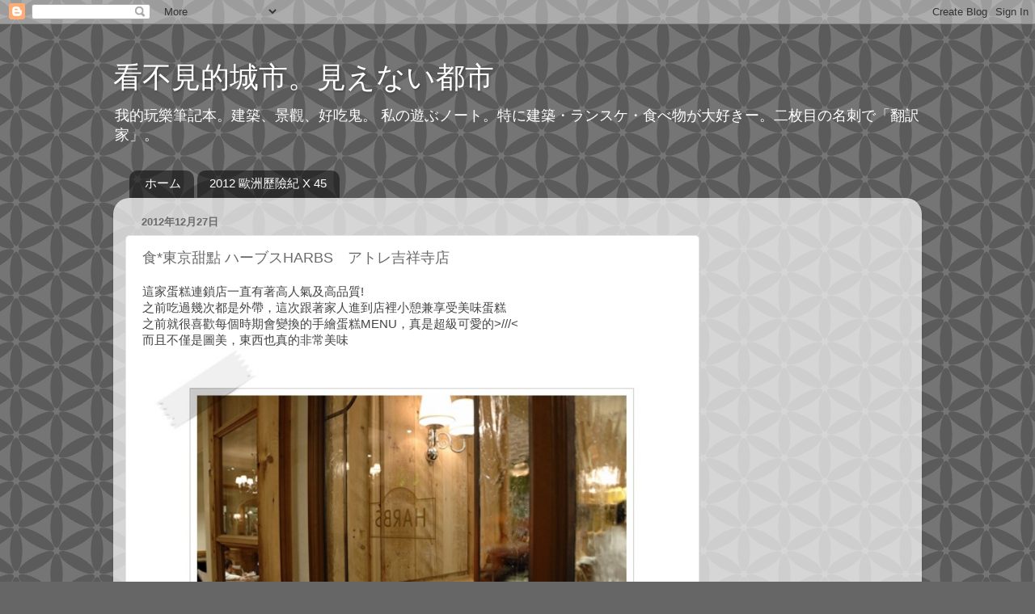

--- FILE ---
content_type: text/html; charset=UTF-8
request_url: http://bookallielin.blogspot.com/2012/12/harbs.html
body_size: 18214
content:
<!DOCTYPE html>
<html class='v2' dir='ltr' xmlns='http://www.w3.org/1999/xhtml' xmlns:b='http://www.google.com/2005/gml/b' xmlns:data='http://www.google.com/2005/gml/data' xmlns:expr='http://www.google.com/2005/gml/expr'>
<head>
<link href='https://www.blogger.com/static/v1/widgets/335934321-css_bundle_v2.css' rel='stylesheet' type='text/css'/>
<meta content='width=1100' name='viewport'/>
<meta content='text/html; charset=UTF-8' http-equiv='Content-Type'/>
<meta content='blogger' name='generator'/>
<link href='http://bookallielin.blogspot.com/favicon.ico' rel='icon' type='image/x-icon'/>
<link href='http://bookallielin.blogspot.com/2012/12/harbs.html' rel='canonical'/>
<link rel="alternate" type="application/atom+xml" title="看不見的城市&#12290;見えない都市 - Atom" href="http://bookallielin.blogspot.com/feeds/posts/default" />
<link rel="alternate" type="application/rss+xml" title="看不見的城市&#12290;見えない都市 - RSS" href="http://bookallielin.blogspot.com/feeds/posts/default?alt=rss" />
<link rel="service.post" type="application/atom+xml" title="看不見的城市&#12290;見えない都市 - Atom" href="https://www.blogger.com/feeds/6499736535655577116/posts/default" />

<link rel="alternate" type="application/atom+xml" title="看不見的城市&#12290;見えない都市 - Atom" href="http://bookallielin.blogspot.com/feeds/8119570190365158701/comments/default" />
<!--Can't find substitution for tag [blog.ieCssRetrofitLinks]-->
<link href='https://blogger.googleusercontent.com/img/b/R29vZ2xl/AVvXsEgGGfja2vRam7ay2RVJVT897iVtzZV-5TRe7EswDnDzbBRjQaOirXMys2rAkfUdkFb0DtEPQJvCm2iMRsUrFy_l83Kzh9fM5cDbYGMFI_eesHsGkHDn5lUokaBp1zfvqdcGQYxUq6ouNQ/s640/DSC_7075.JPG' rel='image_src'/>
<meta content='http://bookallielin.blogspot.com/2012/12/harbs.html' property='og:url'/>
<meta content='食*東京甜點 ハーブスHARBS　アトレ吉祥寺店' property='og:title'/>
<meta content='這家蛋糕連鎖店一直有著高人氣及高品質! 之前吃過幾次都是外帶，這次跟著家人進到店裡小憩兼享受美味蛋糕 之前就很喜歡每個時期會變換的手繪蛋糕MENU，真是超級可愛的&gt;///&lt; 而且不僅是圖美，東西也真的非常美味        ' property='og:description'/>
<meta content='https://blogger.googleusercontent.com/img/b/R29vZ2xl/AVvXsEgGGfja2vRam7ay2RVJVT897iVtzZV-5TRe7EswDnDzbBRjQaOirXMys2rAkfUdkFb0DtEPQJvCm2iMRsUrFy_l83Kzh9fM5cDbYGMFI_eesHsGkHDn5lUokaBp1zfvqdcGQYxUq6ouNQ/w1200-h630-p-k-no-nu/DSC_7075.JPG' property='og:image'/>
<title>看不見的城市&#12290;見えない都市: 食*東京甜點 ハーブスHARBS&#12288;アトレ吉祥寺店</title>
<style id='page-skin-1' type='text/css'><!--
/*-----------------------------------------------
Blogger Template Style
Name:     Picture Window
Designer: Blogger
URL:      www.blogger.com
----------------------------------------------- */
/* Content
----------------------------------------------- */
body {
font: normal normal 15px Arial, Tahoma, Helvetica, FreeSans, sans-serif;
color: #6a6a6a;
background: #666666 url(//themes.googleusercontent.com/image?id=0BwVBOzw_-hbMZDYxMjBkNzQtZWFhMC00MTIxLWE2ZWItNWU0M2FmMTA0NTM5) repeat scroll top center /* Credit: Ollustrator (http://www.istockphoto.com/googleimages.php?id=9505737&platform=blogger) */;
}
html body .region-inner {
min-width: 0;
max-width: 100%;
width: auto;
}
.content-outer {
font-size: 90%;
}
a:link {
text-decoration:none;
color: #bf4141;
}
a:visited {
text-decoration:none;
color: #d27a7a;
}
a:hover {
text-decoration:underline;
color: #ff4e5d;
}
.content-outer {
background: transparent none repeat scroll top left;
-moz-border-radius: 0;
-webkit-border-radius: 0;
-goog-ms-border-radius: 0;
border-radius: 0;
-moz-box-shadow: 0 0 0 rgba(0, 0, 0, .15);
-webkit-box-shadow: 0 0 0 rgba(0, 0, 0, .15);
-goog-ms-box-shadow: 0 0 0 rgba(0, 0, 0, .15);
box-shadow: 0 0 0 rgba(0, 0, 0, .15);
margin: 20px auto;
}
.content-inner {
padding: 0;
}
/* Header
----------------------------------------------- */
.header-outer {
background: transparent none repeat-x scroll top left;
_background-image: none;
color: #ffffff;
-moz-border-radius: 0;
-webkit-border-radius: 0;
-goog-ms-border-radius: 0;
border-radius: 0;
}
.Header img, .Header #header-inner {
-moz-border-radius: 0;
-webkit-border-radius: 0;
-goog-ms-border-radius: 0;
border-radius: 0;
}
.header-inner .Header .titlewrapper,
.header-inner .Header .descriptionwrapper {
padding-left: 0;
padding-right: 0;
}
.Header h1 {
font: normal normal 36px Arial, Tahoma, Helvetica, FreeSans, sans-serif;
text-shadow: 1px 1px 3px rgba(0, 0, 0, 0.3);
}
.Header h1 a {
color: #ffffff;
}
.Header .description {
font-size: 130%;
}
/* Tabs
----------------------------------------------- */
.tabs-inner {
margin: .5em 20px 0;
padding: 0;
}
.tabs-inner .section {
margin: 0;
}
.tabs-inner .widget ul {
padding: 0;
background: transparent none repeat scroll bottom;
-moz-border-radius: 0;
-webkit-border-radius: 0;
-goog-ms-border-radius: 0;
border-radius: 0;
}
.tabs-inner .widget li {
border: none;
}
.tabs-inner .widget li a {
display: inline-block;
padding: .5em 1em;
margin-right: .25em;
color: #ffffff;
font: normal normal 15px Arial, Tahoma, Helvetica, FreeSans, sans-serif;
-moz-border-radius: 10px 10px 0 0;
-webkit-border-top-left-radius: 10px;
-webkit-border-top-right-radius: 10px;
-goog-ms-border-radius: 10px 10px 0 0;
border-radius: 10px 10px 0 0;
background: transparent url(//www.blogblog.com/1kt/transparent/black50.png) repeat scroll top left;
border-right: 1px solid transparent;
}
.tabs-inner .widget li:first-child a {
padding-left: 1.25em;
-moz-border-radius-topleft: 10px;
-moz-border-radius-bottomleft: 0;
-webkit-border-top-left-radius: 10px;
-webkit-border-bottom-left-radius: 0;
-goog-ms-border-top-left-radius: 10px;
-goog-ms-border-bottom-left-radius: 0;
border-top-left-radius: 10px;
border-bottom-left-radius: 0;
}
.tabs-inner .widget li.selected a,
.tabs-inner .widget li a:hover {
position: relative;
z-index: 1;
background: transparent url(//www.blogblog.com/1kt/transparent/white80.png) repeat scroll bottom;
color: #c65555;
-moz-box-shadow: 0 0 3px rgba(0, 0, 0, .15);
-webkit-box-shadow: 0 0 3px rgba(0, 0, 0, .15);
-goog-ms-box-shadow: 0 0 3px rgba(0, 0, 0, .15);
box-shadow: 0 0 3px rgba(0, 0, 0, .15);
}
/* Headings
----------------------------------------------- */
h2 {
font: bold normal 13px Arial, Tahoma, Helvetica, FreeSans, sans-serif;
text-transform: uppercase;
color: #989898;
margin: .5em 0;
}
/* Main
----------------------------------------------- */
.main-outer {
background: transparent url(//www.blogblog.com/1kt/transparent/white80.png) repeat scroll top left;
-moz-border-radius: 20px 20px 0 0;
-webkit-border-top-left-radius: 20px;
-webkit-border-top-right-radius: 20px;
-webkit-border-bottom-left-radius: 0;
-webkit-border-bottom-right-radius: 0;
-goog-ms-border-radius: 20px 20px 0 0;
border-radius: 20px 20px 0 0;
-moz-box-shadow: 0 1px 3px rgba(0, 0, 0, .15);
-webkit-box-shadow: 0 1px 3px rgba(0, 0, 0, .15);
-goog-ms-box-shadow: 0 1px 3px rgba(0, 0, 0, .15);
box-shadow: 0 1px 3px rgba(0, 0, 0, .15);
}
.main-inner {
padding: 15px 20px 20px;
}
.main-inner .column-center-inner {
padding: 0 0;
}
.main-inner .column-left-inner {
padding-left: 0;
}
.main-inner .column-right-inner {
padding-right: 0;
}
/* Posts
----------------------------------------------- */
h3.post-title {
margin: 0;
font: normal normal 18px Arial, Tahoma, Helvetica, FreeSans, sans-serif;
}
.comments h4 {
margin: 1em 0 0;
font: normal normal 18px Arial, Tahoma, Helvetica, FreeSans, sans-serif;
}
.date-header span {
color: #6a6a6a;
}
.post-outer {
background-color: #ffffff;
border: solid 1px #e4e4e4;
-moz-border-radius: 5px;
-webkit-border-radius: 5px;
border-radius: 5px;
-goog-ms-border-radius: 5px;
padding: 15px 20px;
margin: 0 -20px 20px;
}
.post-body {
line-height: 1.4;
font-size: 110%;
position: relative;
}
.post-header {
margin: 0 0 1.5em;
color: #a6a6a6;
line-height: 1.6;
}
.post-footer {
margin: .5em 0 0;
color: #a6a6a6;
line-height: 1.6;
}
#blog-pager {
font-size: 140%
}
#comments .comment-author {
padding-top: 1.5em;
border-top: dashed 1px #ccc;
border-top: dashed 1px rgba(128, 128, 128, .5);
background-position: 0 1.5em;
}
#comments .comment-author:first-child {
padding-top: 0;
border-top: none;
}
.avatar-image-container {
margin: .2em 0 0;
}
/* Comments
----------------------------------------------- */
.comments .comments-content .icon.blog-author {
background-repeat: no-repeat;
background-image: url([data-uri]);
}
.comments .comments-content .loadmore a {
border-top: 1px solid #ff4e5d;
border-bottom: 1px solid #ff4e5d;
}
.comments .continue {
border-top: 2px solid #ff4e5d;
}
/* Widgets
----------------------------------------------- */
.widget ul, .widget #ArchiveList ul.flat {
padding: 0;
list-style: none;
}
.widget ul li, .widget #ArchiveList ul.flat li {
border-top: dashed 1px #ccc;
border-top: dashed 1px rgba(128, 128, 128, .5);
}
.widget ul li:first-child, .widget #ArchiveList ul.flat li:first-child {
border-top: none;
}
.widget .post-body ul {
list-style: disc;
}
.widget .post-body ul li {
border: none;
}
/* Footer
----------------------------------------------- */
.footer-outer {
color:#d4d4d4;
background: transparent url(//www.blogblog.com/1kt/transparent/black50.png) repeat scroll top left;
-moz-border-radius: 0 0 20px 20px;
-webkit-border-top-left-radius: 0;
-webkit-border-top-right-radius: 0;
-webkit-border-bottom-left-radius: 20px;
-webkit-border-bottom-right-radius: 20px;
-goog-ms-border-radius: 0 0 20px 20px;
border-radius: 0 0 20px 20px;
-moz-box-shadow: 0 1px 3px rgba(0, 0, 0, .15);
-webkit-box-shadow: 0 1px 3px rgba(0, 0, 0, .15);
-goog-ms-box-shadow: 0 1px 3px rgba(0, 0, 0, .15);
box-shadow: 0 1px 3px rgba(0, 0, 0, .15);
}
.footer-inner {
padding: 10px 20px 20px;
}
.footer-outer a {
color: #f0a8af;
}
.footer-outer a:visited {
color: #f09089;
}
.footer-outer a:hover {
color: #ff4e5d;
}
.footer-outer .widget h2 {
color: #b5b5b5;
}
/* Mobile
----------------------------------------------- */
html body.mobile {
height: auto;
}
html body.mobile {
min-height: 480px;
background-size: 100% auto;
}
.mobile .body-fauxcolumn-outer {
background: transparent none repeat scroll top left;
}
html .mobile .mobile-date-outer, html .mobile .blog-pager {
border-bottom: none;
background: transparent url(//www.blogblog.com/1kt/transparent/white80.png) repeat scroll top left;
margin-bottom: 10px;
}
.mobile .date-outer {
background: transparent url(//www.blogblog.com/1kt/transparent/white80.png) repeat scroll top left;
}
.mobile .header-outer, .mobile .main-outer,
.mobile .post-outer, .mobile .footer-outer {
-moz-border-radius: 0;
-webkit-border-radius: 0;
-goog-ms-border-radius: 0;
border-radius: 0;
}
.mobile .content-outer,
.mobile .main-outer,
.mobile .post-outer {
background: inherit;
border: none;
}
.mobile .content-outer {
font-size: 100%;
}
.mobile-link-button {
background-color: #bf4141;
}
.mobile-link-button a:link, .mobile-link-button a:visited {
color: #ffffff;
}
.mobile-index-contents {
color: #6a6a6a;
}
.mobile .tabs-inner .PageList .widget-content {
background: transparent url(//www.blogblog.com/1kt/transparent/white80.png) repeat scroll bottom;
color: #c65555;
}
.mobile .tabs-inner .PageList .widget-content .pagelist-arrow {
border-left: 1px solid transparent;
}

--></style>
<style id='template-skin-1' type='text/css'><!--
body {
min-width: 1000px;
}
.content-outer, .content-fauxcolumn-outer, .region-inner {
min-width: 1000px;
max-width: 1000px;
_width: 1000px;
}
.main-inner .columns {
padding-left: 0px;
padding-right: 260px;
}
.main-inner .fauxcolumn-center-outer {
left: 0px;
right: 260px;
/* IE6 does not respect left and right together */
_width: expression(this.parentNode.offsetWidth -
parseInt("0px") -
parseInt("260px") + 'px');
}
.main-inner .fauxcolumn-left-outer {
width: 0px;
}
.main-inner .fauxcolumn-right-outer {
width: 260px;
}
.main-inner .column-left-outer {
width: 0px;
right: 100%;
margin-left: -0px;
}
.main-inner .column-right-outer {
width: 260px;
margin-right: -260px;
}
#layout {
min-width: 0;
}
#layout .content-outer {
min-width: 0;
width: 800px;
}
#layout .region-inner {
min-width: 0;
width: auto;
}
--></style>
<!-- 防網頁框架 start -->
<script>
//<![CDATA[
if (top.location != location && document.referrer.search("blogger.com") < 0 && document.referrer.search("blogspot.com") < 0) {
top.location.href = location.href;
}
}
//]]>
</script>
<!-- 防網頁框架 end -->
<link href='https://www.blogger.com/dyn-css/authorization.css?targetBlogID=6499736535655577116&amp;zx=a79792e3-8903-42f1-b9ec-29ee714acf3b' media='none' onload='if(media!=&#39;all&#39;)media=&#39;all&#39;' rel='stylesheet'/><noscript><link href='https://www.blogger.com/dyn-css/authorization.css?targetBlogID=6499736535655577116&amp;zx=a79792e3-8903-42f1-b9ec-29ee714acf3b' rel='stylesheet'/></noscript>
<meta name='google-adsense-platform-account' content='ca-host-pub-1556223355139109'/>
<meta name='google-adsense-platform-domain' content='blogspot.com'/>

<!-- data-ad-client=ca-pub-8065151423206797 -->

</head>
<body class='loading variant-open'>
<div class='navbar section' id='navbar'><div class='widget Navbar' data-version='1' id='Navbar1'><script type="text/javascript">
    function setAttributeOnload(object, attribute, val) {
      if(window.addEventListener) {
        window.addEventListener('load',
          function(){ object[attribute] = val; }, false);
      } else {
        window.attachEvent('onload', function(){ object[attribute] = val; });
      }
    }
  </script>
<div id="navbar-iframe-container"></div>
<script type="text/javascript" src="https://apis.google.com/js/platform.js"></script>
<script type="text/javascript">
      gapi.load("gapi.iframes:gapi.iframes.style.bubble", function() {
        if (gapi.iframes && gapi.iframes.getContext) {
          gapi.iframes.getContext().openChild({
              url: 'https://www.blogger.com/navbar/6499736535655577116?po\x3d8119570190365158701\x26origin\x3dhttp://bookallielin.blogspot.com',
              where: document.getElementById("navbar-iframe-container"),
              id: "navbar-iframe"
          });
        }
      });
    </script><script type="text/javascript">
(function() {
var script = document.createElement('script');
script.type = 'text/javascript';
script.src = '//pagead2.googlesyndication.com/pagead/js/google_top_exp.js';
var head = document.getElementsByTagName('head')[0];
if (head) {
head.appendChild(script);
}})();
</script>
</div></div>
<div class='body-fauxcolumns'>
<div class='fauxcolumn-outer body-fauxcolumn-outer'>
<div class='cap-top'>
<div class='cap-left'></div>
<div class='cap-right'></div>
</div>
<div class='fauxborder-left'>
<div class='fauxborder-right'></div>
<div class='fauxcolumn-inner'>
</div>
</div>
<div class='cap-bottom'>
<div class='cap-left'></div>
<div class='cap-right'></div>
</div>
</div>
</div>
<div class='content'>
<div class='content-fauxcolumns'>
<div class='fauxcolumn-outer content-fauxcolumn-outer'>
<div class='cap-top'>
<div class='cap-left'></div>
<div class='cap-right'></div>
</div>
<div class='fauxborder-left'>
<div class='fauxborder-right'></div>
<div class='fauxcolumn-inner'>
</div>
</div>
<div class='cap-bottom'>
<div class='cap-left'></div>
<div class='cap-right'></div>
</div>
</div>
</div>
<div class='content-outer'>
<div class='content-cap-top cap-top'>
<div class='cap-left'></div>
<div class='cap-right'></div>
</div>
<div class='fauxborder-left content-fauxborder-left'>
<div class='fauxborder-right content-fauxborder-right'></div>
<div class='content-inner'>
<header>
<div class='header-outer'>
<div class='header-cap-top cap-top'>
<div class='cap-left'></div>
<div class='cap-right'></div>
</div>
<div class='fauxborder-left header-fauxborder-left'>
<div class='fauxborder-right header-fauxborder-right'></div>
<div class='region-inner header-inner'>
<div class='header section' id='header'><div class='widget Header' data-version='1' id='Header1'>
<div id='header-inner'>
<div class='titlewrapper'>
<h1 class='title'>
<a href='http://bookallielin.blogspot.com/'>
看不見的城市&#12290;見えない都市
</a>
</h1>
</div>
<div class='descriptionwrapper'>
<p class='description'><span>我的玩樂筆記本&#12290;建築&#12289;景觀&#12289;好吃鬼&#12290;
私の遊ぶノート&#12290;特に建築&#12539;ランスケ&#12539;食べ物が大好きー&#12290;二枚目の名刺で&#12300;翻訳家&#12301;&#12290;</span></p>
</div>
</div>
</div></div>
</div>
</div>
<div class='header-cap-bottom cap-bottom'>
<div class='cap-left'></div>
<div class='cap-right'></div>
</div>
</div>
</header>
<div class='tabs-outer'>
<div class='tabs-cap-top cap-top'>
<div class='cap-left'></div>
<div class='cap-right'></div>
</div>
<div class='fauxborder-left tabs-fauxborder-left'>
<div class='fauxborder-right tabs-fauxborder-right'></div>
<div class='region-inner tabs-inner'>
<div class='tabs section' id='crosscol'><div class='widget PageList' data-version='1' id='PageList1'>
<h2>網頁</h2>
<div class='widget-content'>
<ul>
<li>
<a href='http://bookallielin.blogspot.com/'>ホーム</a>
</li>
<li>
<a href='http://bookallielin.blogspot.com/p/2012-x45.html'>2012 歐洲歷險紀 X 45</a>
</li>
</ul>
<div class='clear'></div>
</div>
</div></div>
<div class='tabs no-items section' id='crosscol-overflow'></div>
</div>
</div>
<div class='tabs-cap-bottom cap-bottom'>
<div class='cap-left'></div>
<div class='cap-right'></div>
</div>
</div>
<div class='main-outer'>
<div class='main-cap-top cap-top'>
<div class='cap-left'></div>
<div class='cap-right'></div>
</div>
<div class='fauxborder-left main-fauxborder-left'>
<div class='fauxborder-right main-fauxborder-right'></div>
<div class='region-inner main-inner'>
<div class='columns fauxcolumns'>
<div class='fauxcolumn-outer fauxcolumn-center-outer'>
<div class='cap-top'>
<div class='cap-left'></div>
<div class='cap-right'></div>
</div>
<div class='fauxborder-left'>
<div class='fauxborder-right'></div>
<div class='fauxcolumn-inner'>
</div>
</div>
<div class='cap-bottom'>
<div class='cap-left'></div>
<div class='cap-right'></div>
</div>
</div>
<div class='fauxcolumn-outer fauxcolumn-left-outer'>
<div class='cap-top'>
<div class='cap-left'></div>
<div class='cap-right'></div>
</div>
<div class='fauxborder-left'>
<div class='fauxborder-right'></div>
<div class='fauxcolumn-inner'>
</div>
</div>
<div class='cap-bottom'>
<div class='cap-left'></div>
<div class='cap-right'></div>
</div>
</div>
<div class='fauxcolumn-outer fauxcolumn-right-outer'>
<div class='cap-top'>
<div class='cap-left'></div>
<div class='cap-right'></div>
</div>
<div class='fauxborder-left'>
<div class='fauxborder-right'></div>
<div class='fauxcolumn-inner'>
</div>
</div>
<div class='cap-bottom'>
<div class='cap-left'></div>
<div class='cap-right'></div>
</div>
</div>
<!-- corrects IE6 width calculation -->
<div class='columns-inner'>
<div class='column-center-outer'>
<div class='column-center-inner'>
<div class='main section' id='main'><div class='widget Blog' data-version='1' id='Blog1'>
<div class='blog-posts hfeed'>
<!--Can't find substitution for tag [defaultAdStart]-->

          <div class="date-outer">
        
<h2 class='date-header'><span>2012年12月27日</span></h2>

          <div class="date-posts">
        
<div class='post-outer'>
<div class='post hentry' itemscope='itemscope' itemtype='http://schema.org/BlogPosting'>
<a name='8119570190365158701'></a>
<h3 class='post-title entry-title' itemprop='name'>
食*東京甜點 ハーブスHARBS&#12288;アトレ吉祥寺店
</h3>
<div class='post-header'>
<div class='post-header-line-1'></div>
</div>
<div class='post-body entry-content' id='post-body-8119570190365158701' itemprop='articleBody'>
<span style="background-color: white;"><span style="font-family: Helvetica Neue, Arial, Helvetica, sans-serif;"><span style="color: #444444; line-height: 20px;">這家蛋糕連鎖店一直有著高人氣及高品質!</span><br style="color: #444444; line-height: 20px;" /><span style="color: #444444; line-height: 20px;">之前吃過幾次都是外帶&#65292;這次跟著家人進到店裡小憩兼享受美味蛋糕</span><br style="color: #444444; line-height: 20px;" /><span style="color: #444444; line-height: 20px;">之前就很喜歡每個時期會變換的手繪蛋糕MENU&#65292;真是超級可愛的&gt;///&lt;</span><br style="color: #444444; line-height: 20px;" /><span style="color: #444444; line-height: 20px;">而且不僅是圖美&#65292;東西也真的非常美味</span></span></span><br />
<div class="separator" style="clear: both; text-align: center;">
<a href="https://blogger.googleusercontent.com/img/b/R29vZ2xl/AVvXsEgGGfja2vRam7ay2RVJVT897iVtzZV-5TRe7EswDnDzbBRjQaOirXMys2rAkfUdkFb0DtEPQJvCm2iMRsUrFy_l83Kzh9fM5cDbYGMFI_eesHsGkHDn5lUokaBp1zfvqdcGQYxUq6ouNQ/s1600/DSC_7075.JPG" imageanchor="1" style="background-color: white; margin-left: 1em; margin-right: 1em;"><span style="font-family: Helvetica Neue, Arial, Helvetica, sans-serif;"><img border="0" height="468" src="https://blogger.googleusercontent.com/img/b/R29vZ2xl/AVvXsEgGGfja2vRam7ay2RVJVT897iVtzZV-5TRe7EswDnDzbBRjQaOirXMys2rAkfUdkFb0DtEPQJvCm2iMRsUrFy_l83Kzh9fM5cDbYGMFI_eesHsGkHDn5lUokaBp1zfvqdcGQYxUq6ouNQ/s640/DSC_7075.JPG" width="640" /></span></a></div>
<br />
<div class="separator" style="clear: both; text-align: center;">
<a href="https://blogger.googleusercontent.com/img/b/R29vZ2xl/AVvXsEiCJ1oep1NiSBqNH5Li48XDaj0Uboos2jt2WK94I2lZA-drlL5EpXKuT-7HWy9N4WAJEqahp_0-gzKtD-UFYUddh3PGXHw8JEC5xpy5WJWbB38Is4keHLo6o3fVR5Q_RTA1lpRSwmcGvQ/s1600/DSC_7076.JPG" imageanchor="1" style="background-color: white; margin-left: 1em; margin-right: 1em;"><span style="font-family: Helvetica Neue, Arial, Helvetica, sans-serif;"><img border="0" height="468" src="https://blogger.googleusercontent.com/img/b/R29vZ2xl/AVvXsEiCJ1oep1NiSBqNH5Li48XDaj0Uboos2jt2WK94I2lZA-drlL5EpXKuT-7HWy9N4WAJEqahp_0-gzKtD-UFYUddh3PGXHw8JEC5xpy5WJWbB38Is4keHLo6o3fVR5Q_RTA1lpRSwmcGvQ/s640/DSC_7076.JPG" width="640" /></span></a></div>
<br />
<a name="more"></a><br /><br />
<div class="separator" style="clear: both; text-align: center;">
<a href="https://blogger.googleusercontent.com/img/b/R29vZ2xl/AVvXsEhFi4NU7EuWJOLa5oWE3JS3ErPquB53TQLoxSZ5lEBc6F_2sd7nwUgfB82qI6RcNhe4O8-aJ3F2dQ7NZXxB00mQX5ciPG7J-M4TrqgyaTrXk9XOy9QYOPM0KxlSOr8OOww1y9sPPMmWqg/s1600/DSC_7078.JPG" imageanchor="1" style="background-color: white; margin-left: 1em; margin-right: 1em;"><span style="font-family: Helvetica Neue, Arial, Helvetica, sans-serif;"><img border="0" height="468" src="https://blogger.googleusercontent.com/img/b/R29vZ2xl/AVvXsEhFi4NU7EuWJOLa5oWE3JS3ErPquB53TQLoxSZ5lEBc6F_2sd7nwUgfB82qI6RcNhe4O8-aJ3F2dQ7NZXxB00mQX5ciPG7J-M4TrqgyaTrXk9XOy9QYOPM0KxlSOr8OOww1y9sPPMmWqg/s640/DSC_7078.JPG" width="640" /></span></a></div>
<span style="background-color: white;"><span style="font-family: Helvetica Neue, Arial, Helvetica, sans-serif;"><span style="color: #444444; line-height: 20px;">大約4點多在店外候位&#65292;邊決定要點甚麼&#65292;蠻快就得到位置了</span><br style="color: #444444; line-height: 20px;" /><span style="color: #444444; line-height: 20px;">店裡面比想像中寬敞些&#65292;但是座位還是蠻壅擠的...其實日本好多店座位都好擠&#65292;不知道是因為地太貴還是人太瘦XD</span><br style="color: #444444; line-height: 20px;" /><span style="color: #444444; line-height: 20px;"><a href="http://www.wretch.cc/album/show.php?i=bookallie&amp;b=43&amp;f=1153562011.jpg" style="color: #3f3f3f; text-decoration: none;" target="_blank"></a></span><br style="color: #444444; line-height: 20px;" /><br style="color: #444444; line-height: 20px;" /><span style="color: #444444; line-height: 20px;">冬天是草莓季&#65292;有好多誘人的草莓系列&#65292;本來想點有點像草莓千層酥感覺的ストロベリーミルフィーユ</span><br style="color: #444444; line-height: 20px;" /><span style="color: #444444; line-height: 20px;">但被以看起來很難(動詞)吃給否決的</span><br style="color: #444444; line-height: 20px;" /><span style="color: #444444; line-height: 20px;"><a href="http://www.wretch.cc/album/show.php?i=bookallie&amp;b=43&amp;f=1153562014.jpg" style="color: #3f3f3f; text-decoration: none;" target="_blank"></a>&nbsp;<a href="http://www.wretch.cc/album/show.php?i=bookallie&amp;b=43&amp;f=1153562008.jpg" style="color: #3f3f3f; text-decoration: none;" target="_blank"></a><a href="http://www.wretch.cc/album/show.php?i=bookallie&amp;b=43&amp;f=1153562015.jpg" style="color: #3f3f3f; text-decoration: none;" target="_blank"></a>&nbsp;<a href="http://www.wretch.cc/album/show.php?i=bookallie&amp;b=43&amp;f=1153567998.jpg" style="color: #3f3f3f; text-decoration: none;" target="_blank"></a></span><br style="color: #444444; line-height: 20px;" /><br style="color: #444444; line-height: 20px;" /><span style="color: #444444; line-height: 20px;">最後點了さくらケーキ(櫻花蛋糕)和ストロベリータルト(草莓塔)</span><br style="color: #444444; line-height: 20px;" /><span style="color: #444444; line-height: 20px;">另外也點了兩壺茶&#65292;</span><br style="color: #444444; line-height: 20px;" /><span style="color: #444444; line-height: 20px;">季節推薦紅茶的さくらんぼ(櫻桃)茶&#65292;是以大吉嶺為底加上櫻花瓣與櫻桃&#12288;</span><br style="color: #444444; line-height: 20px;" /><span style="color: #444444; line-height: 20px;">另一個記得好像是ダージリン(大吉嶺)吧</span><br style="color: #444444; line-height: 20px;" /><br style="color: #444444; line-height: 20px;" /><span style="color: #444444; line-height: 20px;">*さくらケーキ</span><br style="color: #444444; line-height: 20px;" /><span style="color: #444444; line-height: 20px;">上層果凍裡凝著醃漬的櫻花瓣&#65292;中層是慕斯&#65292;夾著些許紅豆餡&#65292;最底為海綿蛋糕</span><br style="color: #444444; line-height: 20px;" /><span style="color: #444444; line-height: 20px;">口感很鬆軟&#65292;不會太甜&#65292;櫻花瓣的香氣感覺很優雅</span></span></span><br />
<div class="separator" style="clear: both; text-align: center;">
<a href="https://blogger.googleusercontent.com/img/b/R29vZ2xl/AVvXsEhwD-UBhv9iKoST6Y5c8pRRO1flEVaX7YEcV8BeiDcvrBHDbs8ZG7wXYvkPT917kd832ObSulHIVGO4AI-oDn0q__KXziLNDNOFniLv-K33I-E1UH1UAR-5jNLCab86jyKTk8tU8Kp0ig/s1600/IMG_3969.JPG" imageanchor="1" style="background-color: white; margin-left: 1em; margin-right: 1em;"><span style="font-family: Helvetica Neue, Arial, Helvetica, sans-serif;"><img border="0" height="516" src="https://blogger.googleusercontent.com/img/b/R29vZ2xl/AVvXsEhwD-UBhv9iKoST6Y5c8pRRO1flEVaX7YEcV8BeiDcvrBHDbs8ZG7wXYvkPT917kd832ObSulHIVGO4AI-oDn0q__KXziLNDNOFniLv-K33I-E1UH1UAR-5jNLCab86jyKTk8tU8Kp0ig/s640/IMG_3969.JPG" width="640" /></span></a></div>
<span style="background-color: white;"><span style="font-family: Helvetica Neue, Arial, Helvetica, sans-serif;"><span style="color: #444444; line-height: 20px;">*ストロベリータルト</span><br style="color: #444444; line-height: 20px;" /><span style="color: #444444; line-height: 20px;">我是一個非常非常喜歡鮮奶油的孩子&#65292;因此堅持要點這個看起來就滿滿鮮奶油的草莓塔</span><br style="color: #444444; line-height: 20px;" /><span style="color: #444444; line-height: 20px;">塔裡面好多胖胖的切片草莓&#65292;包裹著卡士達醬&#65292;最上層才以鮮奶油將整個塔裝飾起來</span><br style="color: #444444; line-height: 20px;" /><span style="color: #444444; line-height: 20px;">一樣甜而不膩&#65292;草莓與卡士達醬一直都是好朋友&#65292;酸酸甜甜的吃起來很幸福</span></span></span><br />
<div class="separator" style="clear: both; text-align: center;">
<a href="https://blogger.googleusercontent.com/img/b/R29vZ2xl/AVvXsEi-ccmj6mvu-3qr_K7lXZGLcl5x_Y5rgVCJFvghOoF2F_orFX_8Qqz6xnr2VrclS0kakRArJYKZZVmVTXr9BhRwwZHNPRupXPGtHlPocm4Dosxfiygp176KKljZJwERHgVbcxdW-GNyFA/s1600/IMG_3970.JPG" imageanchor="1" style="background-color: white; margin-left: 1em; margin-right: 1em;"><span style="font-family: Helvetica Neue, Arial, Helvetica, sans-serif;"><img border="0" height="516" src="https://blogger.googleusercontent.com/img/b/R29vZ2xl/AVvXsEi-ccmj6mvu-3qr_K7lXZGLcl5x_Y5rgVCJFvghOoF2F_orFX_8Qqz6xnr2VrclS0kakRArJYKZZVmVTXr9BhRwwZHNPRupXPGtHlPocm4Dosxfiygp176KKljZJwERHgVbcxdW-GNyFA/s640/IMG_3970.JPG" width="640" /></span></a></div>
<br />
<div class="separator" style="clear: both; text-align: center;">
<a href="https://blogger.googleusercontent.com/img/b/R29vZ2xl/AVvXsEhOrMLaoKK9QZKr0dIscoNyWGjWea3hJcWj4RoxDp9MbvLS3oUYsd_N9U64_C_I8fzFiEF_uDRusjvqRkp62RXS55kwr3NKfay3Mig3CotPB_JcBYa-xbON9rXad3AcfIbmWU81-20Itw/s1600/IMG_3974.JPG" imageanchor="1" style="background-color: white; margin-left: 1em; margin-right: 1em;"><span style="font-family: Helvetica Neue, Arial, Helvetica, sans-serif;"><img border="0" height="516" src="https://blogger.googleusercontent.com/img/b/R29vZ2xl/AVvXsEhOrMLaoKK9QZKr0dIscoNyWGjWea3hJcWj4RoxDp9MbvLS3oUYsd_N9U64_C_I8fzFiEF_uDRusjvqRkp62RXS55kwr3NKfay3Mig3CotPB_JcBYa-xbON9rXad3AcfIbmWU81-20Itw/s640/IMG_3974.JPG" width="640" /></span></a></div>
<span style="background-color: white;"><span style="font-family: Helvetica Neue, Arial, Helvetica, sans-serif;"><span style="color: #444444; line-height: 20px;">*さくらんぼ(櫻桃)茶</span><br style="color: #444444; line-height: 20px;" /><span style="color: #444444; line-height: 20px;">顏色很美麗</span></span></span><br />
<div class="separator" style="clear: both; text-align: center;">
<a href="https://blogger.googleusercontent.com/img/b/R29vZ2xl/AVvXsEjK1PwTN84x1w6-3jfKkZ4FO91_0b4DCj_n_Yg_1l0ax2Z0MdyP2ldn4ny5kwof-LWYNFv9XCKcm8fsjrEGJXlTBMUgbAu2q_biloIPVu-jRqVTqmYNjlfiINXJNosJiV9QhjRlhJaAJA/s1600/DSC_7070.JPG" imageanchor="1" style="background-color: white; margin-left: 1em; margin-right: 1em;"><span style="font-family: Helvetica Neue, Arial, Helvetica, sans-serif;"><img border="0" height="468" src="https://blogger.googleusercontent.com/img/b/R29vZ2xl/AVvXsEjK1PwTN84x1w6-3jfKkZ4FO91_0b4DCj_n_Yg_1l0ax2Z0MdyP2ldn4ny5kwof-LWYNFv9XCKcm8fsjrEGJXlTBMUgbAu2q_biloIPVu-jRqVTqmYNjlfiINXJNosJiV9QhjRlhJaAJA/s640/DSC_7070.JPG" width="640" /></span></a></div>
<span style="background-color: white;"><span style="font-family: Helvetica Neue, Arial, Helvetica, sans-serif;"><span style="color: #444444; line-height: 20px;">*ダージリン(大吉嶺)</span><br style="color: #444444; line-height: 20px;" /><span style="color: #444444; line-height: 20px;">一點都不澀&#65292;很柔順好入口&#65292;原來HARBS除了蛋糕&#65292;茶也很美味</span></span></span><br />
<div class="separator" style="clear: both; text-align: center;">
<a href="https://blogger.googleusercontent.com/img/b/R29vZ2xl/AVvXsEjWHIC5nXnJbMqIEEwEu7Rptt53Ai_7x12DDYk8DwHIehK-OxR9KJjzHTIi7IXuGXDFy-NTpmRs2U3iWbpP80pM8r4ugTmyqDw8zx36jL5SndvRPE0_LbmFYupRt9tBZTGVSUezPjYcVg/s1600/DSC_7071.JPG" imageanchor="1" style="background-color: white; margin-left: 1em; margin-right: 1em;"><span style="font-family: Helvetica Neue, Arial, Helvetica, sans-serif;"><img border="0" height="468" src="https://blogger.googleusercontent.com/img/b/R29vZ2xl/AVvXsEjWHIC5nXnJbMqIEEwEu7Rptt53Ai_7x12DDYk8DwHIehK-OxR9KJjzHTIi7IXuGXDFy-NTpmRs2U3iWbpP80pM8r4ugTmyqDw8zx36jL5SndvRPE0_LbmFYupRt9tBZTGVSUezPjYcVg/s640/DSC_7071.JPG" width="640" /></span></a></div>
<span style="background-color: #e9e9e9; color: #444444; font-family: arial; font-size: x-small; line-height: 20px;"><br /></span>
<div style='clear: both;'></div>
</div>
<div class='post-footer'>
<div class='post-footer-line post-footer-line-1'><span class='post-author vcard'>
投稿者
<span class='fn'>mimi</span>
</span>
<span class='post-timestamp'>
時刻:
<a class='timestamp-link' href='http://bookallielin.blogspot.com/2012/12/harbs.html' itemprop='url' rel='bookmark' title='permanent link'><abbr class='published' itemprop='datePublished' title='2012-12-27T18:27:00+08:00'>下午6:27</abbr></a>
</span>
<span class='post-comment-link'>
</span>
<span class='post-icons'>
<span class='item-control blog-admin pid-1455691923'>
<a href='https://www.blogger.com/post-edit.g?blogID=6499736535655577116&postID=8119570190365158701&from=pencil' title='編輯文章'>
<img alt='' class='icon-action' height='18' src='https://resources.blogblog.com/img/icon18_edit_allbkg.gif' width='18'/>
</a>
</span>
</span>
<div class='post-share-buttons goog-inline-block'>
<a class='goog-inline-block share-button sb-email' href='https://www.blogger.com/share-post.g?blogID=6499736535655577116&postID=8119570190365158701&target=email' target='_blank' title='以電子郵件傳送這篇文章'><span class='share-button-link-text'>以電子郵件傳送這篇文章</span></a><a class='goog-inline-block share-button sb-blog' href='https://www.blogger.com/share-post.g?blogID=6499736535655577116&postID=8119570190365158701&target=blog' onclick='window.open(this.href, "_blank", "height=270,width=475"); return false;' target='_blank' title='BlogThis！'><span class='share-button-link-text'>BlogThis&#65281;</span></a><a class='goog-inline-block share-button sb-twitter' href='https://www.blogger.com/share-post.g?blogID=6499736535655577116&postID=8119570190365158701&target=twitter' target='_blank' title='分享至 X'><span class='share-button-link-text'>分享至 X</span></a><a class='goog-inline-block share-button sb-facebook' href='https://www.blogger.com/share-post.g?blogID=6499736535655577116&postID=8119570190365158701&target=facebook' onclick='window.open(this.href, "_blank", "height=430,width=640"); return false;' target='_blank' title='分享至 Facebook'><span class='share-button-link-text'>分享至 Facebook</span></a><a class='goog-inline-block share-button sb-pinterest' href='https://www.blogger.com/share-post.g?blogID=6499736535655577116&postID=8119570190365158701&target=pinterest' target='_blank' title='分享到 Pinterest'><span class='share-button-link-text'>分享到 Pinterest</span></a>
</div>
</div>
<div class='post-footer-line post-footer-line-2'><span class='post-labels'>
ラベル:
<a href='http://bookallielin.blogspot.com/search/label/2011.2%20%E5%AE%B6%E6%97%8F%E6%97%85%E8%A1%8C-%E6%9D%B1%E4%BA%AC' rel='tag'>2011.2 家族旅行-東京</a>,
<a href='http://bookallielin.blogspot.com/search/label/%E6%9D%B1%E4%BA%AC' rel='tag'>東京</a>,
<a href='http://bookallielin.blogspot.com/search/label/%E9%A3%9F%E4%BA%8B%EF%BC%9D%E3%82%81%E3%81%97%E3%82%81%E3%81%97' rel='tag'>食事&#65309;めしめし</a>,
<a href='http://bookallielin.blogspot.com/search/label/%E7%94%9C%E9%BB%9E%3D%E3%82%B1%E3%83%BC%E3%82%AD' rel='tag'>甜點=ケーキ</a>
</span>
</div>
<div class='post-footer-line post-footer-line-3'><span class='post-location'>
</span>
</div>
</div>
</div>
<div class='comments' id='comments'>
<a name='comments'></a>
<h4>沒有留言:</h4>
<div id='Blog1_comments-block-wrapper'>
<dl class='avatar-comment-indent' id='comments-block'>
</dl>
</div>
<p class='comment-footer'>
<div class='comment-form'>
<a name='comment-form'></a>
<h4 id='comment-post-message'>張貼留言</h4>
<p>
</p>
<a href='https://www.blogger.com/comment/frame/6499736535655577116?po=8119570190365158701&hl=zh-TW&saa=85391&origin=http://bookallielin.blogspot.com' id='comment-editor-src'></a>
<iframe allowtransparency='true' class='blogger-iframe-colorize blogger-comment-from-post' frameborder='0' height='410px' id='comment-editor' name='comment-editor' src='' width='100%'></iframe>
<script src='https://www.blogger.com/static/v1/jsbin/2830521187-comment_from_post_iframe.js' type='text/javascript'></script>
<script type='text/javascript'>
      BLOG_CMT_createIframe('https://www.blogger.com/rpc_relay.html');
    </script>
</div>
</p>
</div>
</div>
<!--Can't find substitution for tag [defaultAdEnd]-->
<div class='inline-ad'>
<script type="text/javascript">
    google_ad_client = "ca-pub-8065151423206797";
    google_ad_host = "ca-host-pub-1556223355139109";
    google_ad_host_channel = "L0007";
    google_ad_slot = "2161664662";
    google_ad_width = 300;
    google_ad_height = 250;
</script>
<!-- bookallielin_main_Blog1_300x250_as -->
<script type="text/javascript"
src="//pagead2.googlesyndication.com/pagead/show_ads.js">
</script>
</div>
<!--Can't find substitution for tag [adStart]-->

        </div></div>
      
<!--Can't find substitution for tag [adEnd]-->
</div>
<div class='blog-pager' id='blog-pager'>
<span id='blog-pager-newer-link'>
<a class='blog-pager-newer-link' href='http://bookallielin.blogspot.com/2012/12/blog-post_5036.html' id='Blog1_blog-pager-newer-link' title='較新的文章'>較新的文章</a>
</span>
<span id='blog-pager-older-link'>
<a class='blog-pager-older-link' href='http://bookallielin.blogspot.com/2012/12/blog-post_9170.html' id='Blog1_blog-pager-older-link' title='較舊的文章'>較舊的文章</a>
</span>
<a class='home-link' href='http://bookallielin.blogspot.com/'>首頁</a>
</div>
<div class='clear'></div>
<div class='post-feeds'>
<div class='feed-links'>
訂閱&#65306;
<a class='feed-link' href='http://bookallielin.blogspot.com/feeds/8119570190365158701/comments/default' target='_blank' type='application/atom+xml'>張貼留言 (Atom)</a>
</div>
</div>
</div></div>
</div>
</div>
<div class='column-left-outer'>
<div class='column-left-inner'>
<aside>
</aside>
</div>
</div>
<div class='column-right-outer'>
<div class='column-right-inner'>
<aside>
<div class='sidebar section' id='sidebar-right-1'><div class='widget AdSense' data-version='1' id='AdSense1'>
<div class='widget-content'>
<script async src="//pagead2.googlesyndication.com/pagead/js/adsbygoogle.js"></script>
<!-- bookallielin_sidebar-right-1_AdSense1_1x1_as -->
<ins class="adsbygoogle"
     style="display:block"
     data-ad-client="ca-pub-8065151423206797"
     data-ad-host="ca-host-pub-1556223355139109"
     data-ad-host-channel="L0001"
     data-ad-slot="1279889061"
     data-ad-format="auto"></ins>
<script>
(adsbygoogle = window.adsbygoogle || []).push({});
</script>
<div class='clear'></div>
</div>
</div><div class='widget Feed' data-version='1' id='Feed1'>
<h2>{ 最新文章 } 見えない都市&#12290;</h2>
<div class='widget-content' id='Feed1_feedItemListDisplay'>
<span style='filter: alpha(25); opacity: 0.25;'>
<a href='http://bookallielin.blogspot.com/feeds/posts/default'>載入中&#8230;</a>
</span>
</div>
<div class='clear'></div>
</div><div class='widget PopularPosts' data-version='1' id='PopularPosts1'>
<h2>人気のある投稿</h2>
<div class='widget-content popular-posts'>
<ul>
<li>
<div class='item-thumbnail-only'>
<div class='item-thumbnail'>
<a href='http://bookallielin.blogspot.com/2011/11/f_4690.html' target='_blank'>
<img alt='' border='0' src='https://blogger.googleusercontent.com/img/b/R29vZ2xl/AVvXsEjkjOpPJ6sQc3kMhMe5f-1OiclLdPF_3lBYsVO-G9YNSvwDoQ8xX3UfCgGSWmcDKBQOv5VdlzgHzl8gO2aZujeinxCSPjJu7ZkYgxd9dfrKsbuzEdhwvEL5xlwBKvkeIswW_fyUWyPrkA/w72-h72-p-k-no-nu/DSC08424.JPG'/>
</a>
</div>
<div class='item-title'><a href='http://bookallielin.blogspot.com/2011/11/f_4690.html'>一人旅&#65290;藤子&#12539;F&#12539;不二雄ミュージアム便利商店購票方法</a></div>
</div>
<div style='clear: both;'></div>
</li>
<li>
<div class='item-thumbnail-only'>
<div class='item-thumbnail'>
<a href='http://bookallielin.blogspot.com/2018/02/day5-budapest-9regos-restaurant.html' target='_blank'>
<img alt='' border='0' src='https://blogger.googleusercontent.com/img/b/R29vZ2xl/AVvXsEgIdY6VPwgzaL6fvQ9K4q0jYGrAE25w686-UpvEnYRAax9nmtjs3F38jG88-tQDX2iobzQHpp6PvLhYWnr8-qqHUX13WG7D5ergmwk-yd89UKU8DWBc3T-jqoUMQM1eukoBbMTzEUfidA/w72-h72-p-k-no-nu/IMG_1138.JPG'/>
</a>
</div>
<div class='item-title'><a href='http://bookallielin.blogspot.com/2018/02/day5-budapest-9regos-restaurant.html'>day5 Budapest-9&#65372;布達佩斯早&#12289;晚安&#65292;紐約咖啡館與Regős Restaurant</a></div>
</div>
<div style='clear: both;'></div>
</li>
<li>
<div class='item-thumbnail-only'>
<div class='item-title'><a href='http://bookallielin.blogspot.com/2013/04/blog-post.html'>詩&#65290;&#12300;活著&#12301; 谷川俊太郎</a></div>
</div>
<div style='clear: both;'></div>
</li>
<li>
<div class='item-thumbnail-only'>
<div class='item-title'><a href='http://bookallielin.blogspot.com/2016/10/blog-post.html'>一人旅&#65290; 彥根城&#12289;近江八幡&#65288;滋賀&#65289;</a></div>
</div>
<div style='clear: both;'></div>
</li>
<li>
<div class='item-thumbnail-only'>
<div class='item-title'><a href='http://bookallielin.blogspot.com/2018/12/expediajp.html'>Expedia.jp 客服退款心得</a></div>
</div>
<div style='clear: both;'></div>
</li>
<li>
<div class='item-thumbnail-only'>
<div class='item-thumbnail'>
<a href='http://bookallielin.blogspot.com/2011/09/day6.html' target='_blank'>
<img alt='' border='0' src='https://blogger.googleusercontent.com/img/b/R29vZ2xl/AVvXsEiIQ8Qc_7LEd41UFakXJ95sTFfaU9vuMXzFabFUV-U64-14UDTLgtUgcLEyw8yABkXG4omGJ18u18jxLeYoaWZ0bNI3xLxkrS_QiW1ijQnJbd1RKuVVU6_OIPXY59n8YIIyk7_9l4W_uQ/w72-h72-p-k-no-nu/DSC02815.JPG'/>
</a>
</div>
<div class='item-title'><a href='http://bookallielin.blogspot.com/2011/09/day6.html'>day6 3月的東京迪士尼樂園</a></div>
</div>
<div style='clear: both;'></div>
</li>
<li>
<div class='item-thumbnail-only'>
<div class='item-thumbnail'>
<a href='http://bookallielin.blogspot.com/2015/04/2015-hotel-sunroute-kumamoto.html' target='_blank'>
<img alt='' border='0' src='https://blogger.googleusercontent.com/img/b/R29vZ2xl/AVvXsEi1GBSbw18s7aOLPuCfgyn3QkNMjUXM3mti8nQNmF9D5RMw3DLrPz3kC0l9owfgVHPEEf4L1PSyO_xppuXybulS_PsNfy6tcGt8cZrprPZ5hGClOoeRTD13CsxfCUqo4sAsleG1HsDuGg/w72-h72-p-k-no-nu/rimg.jpg'/>
</a>
</div>
<div class='item-title'><a href='http://bookallielin.blogspot.com/2015/04/2015-hotel-sunroute-kumamoto.html'>2015 新春* 熊本住宿&#65293;ホテルサンルート熊本"HOTEL SUNROUTE KUMAMOTO"</a></div>
</div>
<div style='clear: both;'></div>
</li>
</ul>
<div class='clear'></div>
</div>
</div><div class='widget Label' data-version='1' id='Label1'>
<h2>ラベル</h2>
<div class='widget-content list-label-widget-content'>
<ul>
<li>
<a dir='ltr' href='http://bookallielin.blogspot.com/search/label/2009%20%E9%97%9C%E8%A5%BF'>2009 關西</a>
<span dir='ltr'>(2)</span>
</li>
<li>
<a dir='ltr' href='http://bookallielin.blogspot.com/search/label/2010.3%20%E6%9D%B1%E4%BA%AC%E5%81%87%E5%AD%B8%E8%A1%93%E4%B9%8B%E6%97%85'>2010.3 東京假學術之旅</a>
<span dir='ltr'>(10)</span>
</li>
<li>
<a dir='ltr' href='http://bookallielin.blogspot.com/search/label/2011.2%20%E5%AE%B6%E6%97%8F%E6%97%85%E8%A1%8C-%E6%9D%B1%E4%BA%AC'>2011.2 家族旅行-東京</a>
<span dir='ltr'>(20)</span>
</li>
<li>
<a dir='ltr' href='http://bookallielin.blogspot.com/search/label/2011.5%20%E9%AB%98%E5%8D%83%E7%A9%97%E6%B8%85%E5%BF%83%E5%AF%A1%E6%85%BE%E4%B9%8B%E6%97%85'>2011.5 高千穗清心寡慾之旅</a>
<span dir='ltr'>(4)</span>
</li>
<li>
<a dir='ltr' href='http://bookallielin.blogspot.com/search/label/2012%20%E6%AD%90%E6%B4%B2%E6%AD%B7%E9%9A%AA%E7%B4%80'>2012 歐洲歷險紀</a>
<span dir='ltr'>(11)</span>
</li>
<li>
<a dir='ltr' href='http://bookallielin.blogspot.com/search/label/2012.11%20%E6%9D%B1%E4%BA%AC%E5%96%98%E5%8F%A3%E6%B0%A3%E4%B9%8B%E6%97%85'>2012.11 東京喘口氣之旅</a>
<span dir='ltr'>(20)</span>
</li>
<li>
<a dir='ltr' href='http://bookallielin.blogspot.com/search/label/2012.2%20%E3%81%8A%E3%82%8C%E3%82%89%E3%81%AE%E5%8D%92%E6%A5%AD%E6%97%85%E8%A1%8C-%E6%9D%B1%E4%BA%AC%E5%A4%A7%E5%B3%B6'>2012.2 おれらの卒業旅行-東京大島</a>
<span dir='ltr'>(3)</span>
</li>
<li>
<a dir='ltr' href='http://bookallielin.blogspot.com/search/label/2012.4%20%E7%A7%81%E3%81%AE%E5%8D%92%E6%A5%AD%E6%97%85%E8%A1%8C-%E5%BB%A3%E5%B3%B6%3E%E6%9D%B1%E4%BA%AC'>2012.4 私の卒業旅行-廣島&gt;東京</a>
<span dir='ltr'>(22)</span>
</li>
<li>
<a dir='ltr' href='http://bookallielin.blogspot.com/search/label/2013%20%E6%98%A5%E7%AF%80%E5%AE%B6%E6%97%8F%E6%97%85%E8%A1%8C%E6%B8%AF%E6%BE%B3'>2013 春節家族旅行港澳</a>
<span dir='ltr'>(7)</span>
</li>
<li>
<a dir='ltr' href='http://bookallielin.blogspot.com/search/label/201314%20%E6%9D%B1%E4%BA%AC%E3%81%A7%E5%B9%B4%E8%B6%8A%E3%81%97'>201314 東京で年越し</a>
<span dir='ltr'>(5)</span>
</li>
<li>
<a dir='ltr' href='http://bookallielin.blogspot.com/search/label/2014%20%E6%98%A5%E7%AF%80%20%E6%9D%B1%E4%BA%AC%E5%AE%B6%E6%97%8F%E4%B9%8B%E6%97%85'>2014 春節 東京家族之旅</a>
<span dir='ltr'>(5)</span>
</li>
<li>
<a dir='ltr' href='http://bookallielin.blogspot.com/search/label/2014.9%20%E5%A4%8F%E6%9C%AB'>2014.9 夏末</a>
<span dir='ltr'>(5)</span>
</li>
<li>
<a dir='ltr' href='http://bookallielin.blogspot.com/search/label/2015%20%E6%96%B0%E6%98%A5%E5%AE%B6%E6%97%8F%E6%97%85%E8%A1%8C-%E5%8C%97%E4%B9%9D%E5%B7%9E'>2015 新春家族旅行-北九州</a>
<span dir='ltr'>(13)</span>
</li>
<li>
<a dir='ltr' href='http://bookallielin.blogspot.com/search/label/2015%E5%8C%97%E7%BE%A9%E5%A4%A7%E5%88%A9%E8%A1%8C%E6%97%85'>2015北義大利行旅</a>
<span dir='ltr'>(5)</span>
</li>
<li>
<a dir='ltr' href='http://bookallielin.blogspot.com/search/label/2016%20Aurora'>2016 Aurora</a>
<span dir='ltr'>(15)</span>
</li>
<li>
<a dir='ltr' href='http://bookallielin.blogspot.com/search/label/2016%20my%20new%20life'>2016 my new life</a>
<span dir='ltr'>(5)</span>
</li>
<li>
<a dir='ltr' href='http://bookallielin.blogspot.com/search/label/2017%E7%AA%81%E5%A6%82%E5%85%B6%E4%BE%86%E5%8C%88%E7%89%99%E5%88%A9'>2017突如其來匈牙利</a>
<span dir='ltr'>(19)</span>
</li>
<li>
<a dir='ltr' href='http://bookallielin.blogspot.com/search/label/2018%20%E5%A5%A7%E5%85%8B%E8%A1%8C'>2018 奧克行</a>
<span dir='ltr'>(15)</span>
</li>
<li>
<a dir='ltr' href='http://bookallielin.blogspot.com/search/label/2019%EF%BC%8A%E5%9D%A1%E9%81%93%E4%B9%8B%E5%9C%8B%E9%90%B5%E8%85%BF%E8%A1%8C-Portugal'>2019&#65290;坡道之國鐵腿行-Portugal</a>
<span dir='ltr'>(8)</span>
</li>
<li>
<a dir='ltr' href='http://bookallielin.blogspot.com/search/label/cafe%3D%E3%82%AB%E3%83%95%E3%82%A7'>cafe=カフェ</a>
<span dir='ltr'>(18)</span>
</li>
<li>
<a dir='ltr' href='http://bookallielin.blogspot.com/search/label/%E3%81%8A%E5%9C%9F%E7%94%A3'>お土産</a>
<span dir='ltr'>(3)</span>
</li>
<li>
<a dir='ltr' href='http://bookallielin.blogspot.com/search/label/%E4%BA%AC%E9%83%BD'>京都</a>
<span dir='ltr'>(5)</span>
</li>
<li>
<a dir='ltr' href='http://bookallielin.blogspot.com/search/label/%E5%8D%83%E8%91%89'>千葉</a>
<span dir='ltr'>(9)</span>
</li>
<li>
<a dir='ltr' href='http://bookallielin.blogspot.com/search/label/%E5%A4%A7%E5%B3%B6'>大島</a>
<span dir='ltr'>(3)</span>
</li>
<li>
<a dir='ltr' href='http://bookallielin.blogspot.com/search/label/%E5%A4%A7%E9%98%AA'>大阪</a>
<span dir='ltr'>(5)</span>
</li>
<li>
<a dir='ltr' href='http://bookallielin.blogspot.com/search/label/%E5%AE%AE%E5%B4%8E'>宮崎</a>
<span dir='ltr'>(4)</span>
</li>
<li>
<a dir='ltr' href='http://bookallielin.blogspot.com/search/label/%E5%AE%BF'>宿</a>
<span dir='ltr'>(11)</span>
</li>
<li>
<a dir='ltr' href='http://bookallielin.blogspot.com/search/label/%E5%B1%B1%E6%A2%A8'>山梨</a>
<span dir='ltr'>(3)</span>
</li>
<li>
<a dir='ltr' href='http://bookallielin.blogspot.com/search/label/%E5%B2%90%E9%98%9C'>岐阜</a>
<span dir='ltr'>(1)</span>
</li>
<li>
<a dir='ltr' href='http://bookallielin.blogspot.com/search/label/%E5%B2%A1%E5%B1%B1'>岡山</a>
<span dir='ltr'>(2)</span>
</li>
<li>
<a dir='ltr' href='http://bookallielin.blogspot.com/search/label/%E5%B7%B4%E9%BB%8E%EF%BC%9DParis'>巴黎&#65309;Paris</a>
<span dir='ltr'>(4)</span>
</li>
<li>
<a dir='ltr' href='http://bookallielin.blogspot.com/search/label/%E5%BA%83%E5%B3%B6'>広島</a>
<span dir='ltr'>(3)</span>
</li>
<li>
<a dir='ltr' href='http://bookallielin.blogspot.com/search/label/%E5%BB%BA%E7%AF%89%E9%83%BD%E5%B8%82%E7%AD%86%E8%A8%98'>建築都市筆記</a>
<span dir='ltr'>(3)</span>
</li>
<li>
<a dir='ltr' href='http://bookallielin.blogspot.com/search/label/%E5%BE%AE%E7%BF%BB%E8%AD%AF'>微翻譯</a>
<span dir='ltr'>(7)</span>
</li>
<li>
<a dir='ltr' href='http://bookallielin.blogspot.com/search/label/%E6%9D%B1%E4%BA%AC'>東京</a>
<span dir='ltr'>(103)</span>
</li>
<li>
<a dir='ltr' href='http://bookallielin.blogspot.com/search/label/%E6%BE%B3%E9%96%80%EF%BC%9DMacau'>澳門&#65309;Macau</a>
<span dir='ltr'>(2)</span>
</li>
<li>
<a dir='ltr' href='http://bookallielin.blogspot.com/search/label/%E7%86%8A%E6%9C%AC'>熊本</a>
<span dir='ltr'>(8)</span>
</li>
<li>
<a dir='ltr' href='http://bookallielin.blogspot.com/search/label/%E7%91%9E%E5%85%B8%EF%BC%9DSweden'>瑞典&#65309;Sweden</a>
<span dir='ltr'>(7)</span>
</li>
<li>
<a dir='ltr' href='http://bookallielin.blogspot.com/search/label/%E7%99%BD%E5%B7%9D%E9%83%B7'>白川郷</a>
<span dir='ltr'>(1)</span>
</li>
<li>
<a dir='ltr' href='http://bookallielin.blogspot.com/search/label/%E7%9B%B4%E5%B3%B6'>直島</a>
<span dir='ltr'>(3)</span>
</li>
<li>
<a dir='ltr' href='http://bookallielin.blogspot.com/search/label/%E7%9F%B3%E5%B7%9D'>石川</a>
<span dir='ltr'>(4)</span>
</li>
<li>
<a dir='ltr' href='http://bookallielin.blogspot.com/search/label/%E7%A5%9E%E5%A5%88%E5%B7%9D'>神奈川</a>
<span dir='ltr'>(14)</span>
</li>
<li>
<a dir='ltr' href='http://bookallielin.blogspot.com/search/label/%E7%BE%8E%E8%A1%93%E9%A4%A8%E3%83%BB%E5%8D%9A%E7%89%A9%E9%A4%A8%E3%83%BB%E3%81%AA%E3%82%93%E3%82%89%E3%81%8B%E3%81%AE%E8%A8%98%E5%BF%B5%E9%A4%A8'>美術館&#12539;博物館&#12539;なんらかの記念館</a>
<span dir='ltr'>(23)</span>
</li>
<li>
<a dir='ltr' href='http://bookallielin.blogspot.com/search/label/%E7%BE%A9%E5%A4%A7%E5%88%A9%EF%BC%9DItaly'>義大利&#65309;Italy</a>
<span dir='ltr'>(5)</span>
</li>
<li>
<a dir='ltr' href='http://bookallielin.blogspot.com/search/label/%E8%8A%AC%E8%98%AD%EF%BC%9DFinland'>芬蘭&#65309;Finland</a>
<span dir='ltr'>(9)</span>
</li>
<li>
<a dir='ltr' href='http://bookallielin.blogspot.com/search/label/%E8%8D%B7%E8%98%AD%EF%BC%9DHolland'>荷蘭&#65309;Holland</a>
<span dir='ltr'>(7)</span>
</li>
<li>
<a dir='ltr' href='http://bookallielin.blogspot.com/search/label/%E8%AA%AD%E6%9B%B8%E5%85%BC%E8%83%A1%E8%A8%80%E4%BA%82%E8%AA%9E'>読書兼胡言亂語</a>
<span dir='ltr'>(2)</span>
</li>
<li>
<a dir='ltr' href='http://bookallielin.blogspot.com/search/label/%E8%BF%AA%E5%A3%AB%E5%B0%BC%EF%BC%9DDisney'>迪士尼&#65309;Disney</a>
<span dir='ltr'>(11)</span>
</li>
<li>
<a dir='ltr' href='http://bookallielin.blogspot.com/search/label/%E9%98%BF%E5%A7%86%E6%96%AF%E7%89%B9%E4%B8%B9%EF%BC%9DAmsterdam'>阿姆斯特丹&#65309;Amsterdam</a>
<span dir='ltr'>(5)</span>
</li>
<li>
<a dir='ltr' href='http://bookallielin.blogspot.com/search/label/%E9%9D%99%E5%B2%A1'>静岡</a>
<span dir='ltr'>(4)</span>
</li>
<li>
<a dir='ltr' href='http://bookallielin.blogspot.com/search/label/%E9%A3%9F%E4%BA%8B%EF%BC%9D%E3%82%81%E3%81%97%E3%82%81%E3%81%97'>食事&#65309;めしめし</a>
<span dir='ltr'>(57)</span>
</li>
<li>
<a dir='ltr' href='http://bookallielin.blogspot.com/search/label/%E9%A6%99%E5%B7%9D'>香川</a>
<span dir='ltr'>(6)</span>
</li>
<li>
<a dir='ltr' href='http://bookallielin.blogspot.com/search/label/%E9%A6%99%E6%B8%AF%EF%BC%9DHK'>香港&#65309;HK</a>
<span dir='ltr'>(7)</span>
</li>
<li>
<a dir='ltr' href='http://bookallielin.blogspot.com/search/label/%E9%B3%A5%E5%8F%96'>鳥取</a>
<span dir='ltr'>(4)</span>
</li>
</ul>
<div class='clear'></div>
</div>
</div><div class='widget BlogArchive' data-version='1' id='BlogArchive1'>
<h2>アーカイブ</h2>
<div class='widget-content'>
<div id='ArchiveList'>
<div id='BlogArchive1_ArchiveList'>
<ul class='hierarchy'>
<li class='archivedate collapsed'>
<a class='toggle' href='javascript:void(0)'>
<span class='zippy'>

        &#9658;&#160;
      
</span>
</a>
<a class='post-count-link' href='http://bookallielin.blogspot.com/2010/'>
2010
</a>
<span class='post-count' dir='ltr'>(1)</span>
<ul class='hierarchy'>
<li class='archivedate collapsed'>
<a class='toggle' href='javascript:void(0)'>
<span class='zippy'>

        &#9658;&#160;
      
</span>
</a>
<a class='post-count-link' href='http://bookallielin.blogspot.com/2010/06/'>
6月
</a>
<span class='post-count' dir='ltr'>(1)</span>
</li>
</ul>
</li>
</ul>
<ul class='hierarchy'>
<li class='archivedate collapsed'>
<a class='toggle' href='javascript:void(0)'>
<span class='zippy'>

        &#9658;&#160;
      
</span>
</a>
<a class='post-count-link' href='http://bookallielin.blogspot.com/2011/'>
2011
</a>
<span class='post-count' dir='ltr'>(36)</span>
<ul class='hierarchy'>
<li class='archivedate collapsed'>
<a class='toggle' href='javascript:void(0)'>
<span class='zippy'>

        &#9658;&#160;
      
</span>
</a>
<a class='post-count-link' href='http://bookallielin.blogspot.com/2011/08/'>
8月
</a>
<span class='post-count' dir='ltr'>(16)</span>
</li>
</ul>
<ul class='hierarchy'>
<li class='archivedate collapsed'>
<a class='toggle' href='javascript:void(0)'>
<span class='zippy'>

        &#9658;&#160;
      
</span>
</a>
<a class='post-count-link' href='http://bookallielin.blogspot.com/2011/09/'>
9月
</a>
<span class='post-count' dir='ltr'>(10)</span>
</li>
</ul>
<ul class='hierarchy'>
<li class='archivedate collapsed'>
<a class='toggle' href='javascript:void(0)'>
<span class='zippy'>

        &#9658;&#160;
      
</span>
</a>
<a class='post-count-link' href='http://bookallielin.blogspot.com/2011/11/'>
11月
</a>
<span class='post-count' dir='ltr'>(10)</span>
</li>
</ul>
</li>
</ul>
<ul class='hierarchy'>
<li class='archivedate expanded'>
<a class='toggle' href='javascript:void(0)'>
<span class='zippy toggle-open'>

        &#9660;&#160;
      
</span>
</a>
<a class='post-count-link' href='http://bookallielin.blogspot.com/2012/'>
2012
</a>
<span class='post-count' dir='ltr'>(63)</span>
<ul class='hierarchy'>
<li class='archivedate collapsed'>
<a class='toggle' href='javascript:void(0)'>
<span class='zippy'>

        &#9658;&#160;
      
</span>
</a>
<a class='post-count-link' href='http://bookallielin.blogspot.com/2012/07/'>
7月
</a>
<span class='post-count' dir='ltr'>(13)</span>
</li>
</ul>
<ul class='hierarchy'>
<li class='archivedate collapsed'>
<a class='toggle' href='javascript:void(0)'>
<span class='zippy'>

        &#9658;&#160;
      
</span>
</a>
<a class='post-count-link' href='http://bookallielin.blogspot.com/2012/08/'>
8月
</a>
<span class='post-count' dir='ltr'>(12)</span>
</li>
</ul>
<ul class='hierarchy'>
<li class='archivedate collapsed'>
<a class='toggle' href='javascript:void(0)'>
<span class='zippy'>

        &#9658;&#160;
      
</span>
</a>
<a class='post-count-link' href='http://bookallielin.blogspot.com/2012/09/'>
9月
</a>
<span class='post-count' dir='ltr'>(12)</span>
</li>
</ul>
<ul class='hierarchy'>
<li class='archivedate collapsed'>
<a class='toggle' href='javascript:void(0)'>
<span class='zippy'>

        &#9658;&#160;
      
</span>
</a>
<a class='post-count-link' href='http://bookallielin.blogspot.com/2012/10/'>
10月
</a>
<span class='post-count' dir='ltr'>(1)</span>
</li>
</ul>
<ul class='hierarchy'>
<li class='archivedate expanded'>
<a class='toggle' href='javascript:void(0)'>
<span class='zippy toggle-open'>

        &#9660;&#160;
      
</span>
</a>
<a class='post-count-link' href='http://bookallielin.blogspot.com/2012/12/'>
12月
</a>
<span class='post-count' dir='ltr'>(25)</span>
<ul class='posts'>
<li><a href='http://bookallielin.blogspot.com/2012/12/blog-post.html'>美術館&#12539;博物館&#12539;なんらかの記念館-大阪編</a></li>
<li><a href='http://bookallielin.blogspot.com/2012/12/cafe.html'>食&#65290;東京caf&#39;e 魯魯咪咖啡=天空樹店 ムーミンハウスカフェ=東京スカイツリータウン&#12539;ソラマチ店</a></li>
<li><a href='http://bookallielin.blogspot.com/2012/12/201211.html'>2012.11 東京喘口氣之旅</a></li>
<li><a href='http://bookallielin.blogspot.com/2012/12/day1-1.html'>day1-1 搭上凱蒂貓裝可愛飛機飛出去吧</a></li>
<li><a href='http://bookallielin.blogspot.com/2012/12/day1-2.html'>day1-2 下町區域逛一逛&#65306;淺草&#65286;天空樹</a></li>
<li><a href='http://bookallielin.blogspot.com/2012/12/blog-post_10.html'>食&#65290;螃蟹 かに道楽&#65309;渋谷公園通り店</a></li>
<li><a href='http://bookallielin.blogspot.com/2012/12/day2-1.html'>day2-1 代官山蔦屋書店&#12289;藤子不二雄博物館</a></li>
<li><a href='http://bookallielin.blogspot.com/2012/12/f.html'>食&#65290;博物館咖啡 藤子&#12539;F&#12539;不二雄ミュージアムカフェ&#65309;川崎</a></li>
<li><a href='http://bookallielin.blogspot.com/2012/12/day2-2.html'>day2-2 中城&#12289;六本木看燈看夜景</a></li>
<li><a href='http://bookallielin.blogspot.com/2012/12/blog-post_13.html'>食&#65290;來自仙台的牛舌名店 利久&#65309;渋谷ヒカリエ店</a></li>
<li><a href='http://bookallielin.blogspot.com/2012/12/day3-disney-sea.html'>day3 12月的disney sea 迪士尼海洋聖誕風</a></li>
<li><a href='http://bookallielin.blogspot.com/2012/12/day4-1-parco.html'>day4-1 澀谷parco&#12289;樂高世界遺產展&#12289;ヒカリエ</a></li>
<li><a href='http://bookallielin.blogspot.com/2012/12/day4-2.html'>day4-2 横浜カップラーメンミュージアム=橫濱杯麵博物館</a></li>
<li><a href='http://bookallielin.blogspot.com/2012/12/day4-3.html'>day4-3 從大棧橋前出發探險京浜工業地帶夜景</a></li>
<li><a href='http://bookallielin.blogspot.com/2012/12/day5-cafe-cafehaus.html'>day5 食&#65290;東京cafe CAFE;HAUS=豐洲</a></li>
<li><a href='http://bookallielin.blogspot.com/2012/12/blog-post_17.html'>食&#65290;東京蛋包飯 たいめいけん&#65309;日本橋</a></li>
<li><a href='http://bookallielin.blogspot.com/2012/12/day6.html'>day6-1 東京都美術館&#12289;東京車站一番街</a></li>
<li><a href='http://bookallielin.blogspot.com/2012/12/day6-2-tokyo-dome-city.html'>day6-2 tokyo dome city&#12289;原宿&#12289;新宿</a></li>
<li><a href='http://bookallielin.blogspot.com/2012/12/park-hotel-tokyo.html'>宿* パークホテル東京&#12288;park hotel tokyo</a></li>
<li><a href='http://bookallielin.blogspot.com/2012/12/day7-1.html'>day7-1 お台場</a></li>
<li><a href='http://bookallielin.blogspot.com/2012/12/day7-2.html'>day7-2 お台場</a></li>
<li><a href='http://bookallielin.blogspot.com/2012/12/day8.html'>day8 上野&#12289;羽田機場</a></li>
<li><a href='http://bookallielin.blogspot.com/2012/12/blog-post_9170.html'>食*漏網之魚</a></li>
<li><a href='http://bookallielin.blogspot.com/2012/12/harbs.html'>食*東京甜點 ハーブスHARBS&#12288;アトレ吉祥寺店</a></li>
<li><a href='http://bookallielin.blogspot.com/2012/12/blog-post_5036.html'>食*燒肉 牛角&#65309;六本木店</a></li>
</ul>
</li>
</ul>
</li>
</ul>
<ul class='hierarchy'>
<li class='archivedate collapsed'>
<a class='toggle' href='javascript:void(0)'>
<span class='zippy'>

        &#9658;&#160;
      
</span>
</a>
<a class='post-count-link' href='http://bookallielin.blogspot.com/2013/'>
2013
</a>
<span class='post-count' dir='ltr'>(54)</span>
<ul class='hierarchy'>
<li class='archivedate collapsed'>
<a class='toggle' href='javascript:void(0)'>
<span class='zippy'>

        &#9658;&#160;
      
</span>
</a>
<a class='post-count-link' href='http://bookallielin.blogspot.com/2013/01/'>
1月
</a>
<span class='post-count' dir='ltr'>(23)</span>
</li>
</ul>
<ul class='hierarchy'>
<li class='archivedate collapsed'>
<a class='toggle' href='javascript:void(0)'>
<span class='zippy'>

        &#9658;&#160;
      
</span>
</a>
<a class='post-count-link' href='http://bookallielin.blogspot.com/2013/02/'>
2月
</a>
<span class='post-count' dir='ltr'>(10)</span>
</li>
</ul>
<ul class='hierarchy'>
<li class='archivedate collapsed'>
<a class='toggle' href='javascript:void(0)'>
<span class='zippy'>

        &#9658;&#160;
      
</span>
</a>
<a class='post-count-link' href='http://bookallielin.blogspot.com/2013/03/'>
3月
</a>
<span class='post-count' dir='ltr'>(3)</span>
</li>
</ul>
<ul class='hierarchy'>
<li class='archivedate collapsed'>
<a class='toggle' href='javascript:void(0)'>
<span class='zippy'>

        &#9658;&#160;
      
</span>
</a>
<a class='post-count-link' href='http://bookallielin.blogspot.com/2013/04/'>
4月
</a>
<span class='post-count' dir='ltr'>(6)</span>
</li>
</ul>
<ul class='hierarchy'>
<li class='archivedate collapsed'>
<a class='toggle' href='javascript:void(0)'>
<span class='zippy'>

        &#9658;&#160;
      
</span>
</a>
<a class='post-count-link' href='http://bookallielin.blogspot.com/2013/05/'>
5月
</a>
<span class='post-count' dir='ltr'>(7)</span>
</li>
</ul>
<ul class='hierarchy'>
<li class='archivedate collapsed'>
<a class='toggle' href='javascript:void(0)'>
<span class='zippy'>

        &#9658;&#160;
      
</span>
</a>
<a class='post-count-link' href='http://bookallielin.blogspot.com/2013/06/'>
6月
</a>
<span class='post-count' dir='ltr'>(2)</span>
</li>
</ul>
<ul class='hierarchy'>
<li class='archivedate collapsed'>
<a class='toggle' href='javascript:void(0)'>
<span class='zippy'>

        &#9658;&#160;
      
</span>
</a>
<a class='post-count-link' href='http://bookallielin.blogspot.com/2013/08/'>
8月
</a>
<span class='post-count' dir='ltr'>(1)</span>
</li>
</ul>
<ul class='hierarchy'>
<li class='archivedate collapsed'>
<a class='toggle' href='javascript:void(0)'>
<span class='zippy'>

        &#9658;&#160;
      
</span>
</a>
<a class='post-count-link' href='http://bookallielin.blogspot.com/2013/10/'>
10月
</a>
<span class='post-count' dir='ltr'>(1)</span>
</li>
</ul>
<ul class='hierarchy'>
<li class='archivedate collapsed'>
<a class='toggle' href='javascript:void(0)'>
<span class='zippy'>

        &#9658;&#160;
      
</span>
</a>
<a class='post-count-link' href='http://bookallielin.blogspot.com/2013/11/'>
11月
</a>
<span class='post-count' dir='ltr'>(1)</span>
</li>
</ul>
</li>
</ul>
<ul class='hierarchy'>
<li class='archivedate collapsed'>
<a class='toggle' href='javascript:void(0)'>
<span class='zippy'>

        &#9658;&#160;
      
</span>
</a>
<a class='post-count-link' href='http://bookallielin.blogspot.com/2014/'>
2014
</a>
<span class='post-count' dir='ltr'>(18)</span>
<ul class='hierarchy'>
<li class='archivedate collapsed'>
<a class='toggle' href='javascript:void(0)'>
<span class='zippy'>

        &#9658;&#160;
      
</span>
</a>
<a class='post-count-link' href='http://bookallielin.blogspot.com/2014/02/'>
2月
</a>
<span class='post-count' dir='ltr'>(2)</span>
</li>
</ul>
<ul class='hierarchy'>
<li class='archivedate collapsed'>
<a class='toggle' href='javascript:void(0)'>
<span class='zippy'>

        &#9658;&#160;
      
</span>
</a>
<a class='post-count-link' href='http://bookallielin.blogspot.com/2014/03/'>
3月
</a>
<span class='post-count' dir='ltr'>(3)</span>
</li>
</ul>
<ul class='hierarchy'>
<li class='archivedate collapsed'>
<a class='toggle' href='javascript:void(0)'>
<span class='zippy'>

        &#9658;&#160;
      
</span>
</a>
<a class='post-count-link' href='http://bookallielin.blogspot.com/2014/04/'>
4月
</a>
<span class='post-count' dir='ltr'>(7)</span>
</li>
</ul>
<ul class='hierarchy'>
<li class='archivedate collapsed'>
<a class='toggle' href='javascript:void(0)'>
<span class='zippy'>

        &#9658;&#160;
      
</span>
</a>
<a class='post-count-link' href='http://bookallielin.blogspot.com/2014/10/'>
10月
</a>
<span class='post-count' dir='ltr'>(5)</span>
</li>
</ul>
<ul class='hierarchy'>
<li class='archivedate collapsed'>
<a class='toggle' href='javascript:void(0)'>
<span class='zippy'>

        &#9658;&#160;
      
</span>
</a>
<a class='post-count-link' href='http://bookallielin.blogspot.com/2014/11/'>
11月
</a>
<span class='post-count' dir='ltr'>(1)</span>
</li>
</ul>
</li>
</ul>
<ul class='hierarchy'>
<li class='archivedate collapsed'>
<a class='toggle' href='javascript:void(0)'>
<span class='zippy'>

        &#9658;&#160;
      
</span>
</a>
<a class='post-count-link' href='http://bookallielin.blogspot.com/2015/'>
2015
</a>
<span class='post-count' dir='ltr'>(17)</span>
<ul class='hierarchy'>
<li class='archivedate collapsed'>
<a class='toggle' href='javascript:void(0)'>
<span class='zippy'>

        &#9658;&#160;
      
</span>
</a>
<a class='post-count-link' href='http://bookallielin.blogspot.com/2015/01/'>
1月
</a>
<span class='post-count' dir='ltr'>(2)</span>
</li>
</ul>
<ul class='hierarchy'>
<li class='archivedate collapsed'>
<a class='toggle' href='javascript:void(0)'>
<span class='zippy'>

        &#9658;&#160;
      
</span>
</a>
<a class='post-count-link' href='http://bookallielin.blogspot.com/2015/04/'>
4月
</a>
<span class='post-count' dir='ltr'>(2)</span>
</li>
</ul>
<ul class='hierarchy'>
<li class='archivedate collapsed'>
<a class='toggle' href='javascript:void(0)'>
<span class='zippy'>

        &#9658;&#160;
      
</span>
</a>
<a class='post-count-link' href='http://bookallielin.blogspot.com/2015/05/'>
5月
</a>
<span class='post-count' dir='ltr'>(6)</span>
</li>
</ul>
<ul class='hierarchy'>
<li class='archivedate collapsed'>
<a class='toggle' href='javascript:void(0)'>
<span class='zippy'>

        &#9658;&#160;
      
</span>
</a>
<a class='post-count-link' href='http://bookallielin.blogspot.com/2015/06/'>
6月
</a>
<span class='post-count' dir='ltr'>(1)</span>
</li>
</ul>
<ul class='hierarchy'>
<li class='archivedate collapsed'>
<a class='toggle' href='javascript:void(0)'>
<span class='zippy'>

        &#9658;&#160;
      
</span>
</a>
<a class='post-count-link' href='http://bookallielin.blogspot.com/2015/08/'>
8月
</a>
<span class='post-count' dir='ltr'>(4)</span>
</li>
</ul>
<ul class='hierarchy'>
<li class='archivedate collapsed'>
<a class='toggle' href='javascript:void(0)'>
<span class='zippy'>

        &#9658;&#160;
      
</span>
</a>
<a class='post-count-link' href='http://bookallielin.blogspot.com/2015/10/'>
10月
</a>
<span class='post-count' dir='ltr'>(2)</span>
</li>
</ul>
</li>
</ul>
<ul class='hierarchy'>
<li class='archivedate collapsed'>
<a class='toggle' href='javascript:void(0)'>
<span class='zippy'>

        &#9658;&#160;
      
</span>
</a>
<a class='post-count-link' href='http://bookallielin.blogspot.com/2016/'>
2016
</a>
<span class='post-count' dir='ltr'>(29)</span>
<ul class='hierarchy'>
<li class='archivedate collapsed'>
<a class='toggle' href='javascript:void(0)'>
<span class='zippy'>

        &#9658;&#160;
      
</span>
</a>
<a class='post-count-link' href='http://bookallielin.blogspot.com/2016/03/'>
3月
</a>
<span class='post-count' dir='ltr'>(3)</span>
</li>
</ul>
<ul class='hierarchy'>
<li class='archivedate collapsed'>
<a class='toggle' href='javascript:void(0)'>
<span class='zippy'>

        &#9658;&#160;
      
</span>
</a>
<a class='post-count-link' href='http://bookallielin.blogspot.com/2016/04/'>
4月
</a>
<span class='post-count' dir='ltr'>(3)</span>
</li>
</ul>
<ul class='hierarchy'>
<li class='archivedate collapsed'>
<a class='toggle' href='javascript:void(0)'>
<span class='zippy'>

        &#9658;&#160;
      
</span>
</a>
<a class='post-count-link' href='http://bookallielin.blogspot.com/2016/05/'>
5月
</a>
<span class='post-count' dir='ltr'>(5)</span>
</li>
</ul>
<ul class='hierarchy'>
<li class='archivedate collapsed'>
<a class='toggle' href='javascript:void(0)'>
<span class='zippy'>

        &#9658;&#160;
      
</span>
</a>
<a class='post-count-link' href='http://bookallielin.blogspot.com/2016/06/'>
6月
</a>
<span class='post-count' dir='ltr'>(3)</span>
</li>
</ul>
<ul class='hierarchy'>
<li class='archivedate collapsed'>
<a class='toggle' href='javascript:void(0)'>
<span class='zippy'>

        &#9658;&#160;
      
</span>
</a>
<a class='post-count-link' href='http://bookallielin.blogspot.com/2016/07/'>
7月
</a>
<span class='post-count' dir='ltr'>(13)</span>
</li>
</ul>
<ul class='hierarchy'>
<li class='archivedate collapsed'>
<a class='toggle' href='javascript:void(0)'>
<span class='zippy'>

        &#9658;&#160;
      
</span>
</a>
<a class='post-count-link' href='http://bookallielin.blogspot.com/2016/08/'>
8月
</a>
<span class='post-count' dir='ltr'>(1)</span>
</li>
</ul>
<ul class='hierarchy'>
<li class='archivedate collapsed'>
<a class='toggle' href='javascript:void(0)'>
<span class='zippy'>

        &#9658;&#160;
      
</span>
</a>
<a class='post-count-link' href='http://bookallielin.blogspot.com/2016/10/'>
10月
</a>
<span class='post-count' dir='ltr'>(1)</span>
</li>
</ul>
</li>
</ul>
<ul class='hierarchy'>
<li class='archivedate collapsed'>
<a class='toggle' href='javascript:void(0)'>
<span class='zippy'>

        &#9658;&#160;
      
</span>
</a>
<a class='post-count-link' href='http://bookallielin.blogspot.com/2017/'>
2017
</a>
<span class='post-count' dir='ltr'>(7)</span>
<ul class='hierarchy'>
<li class='archivedate collapsed'>
<a class='toggle' href='javascript:void(0)'>
<span class='zippy'>

        &#9658;&#160;
      
</span>
</a>
<a class='post-count-link' href='http://bookallielin.blogspot.com/2017/05/'>
5月
</a>
<span class='post-count' dir='ltr'>(1)</span>
</li>
</ul>
<ul class='hierarchy'>
<li class='archivedate collapsed'>
<a class='toggle' href='javascript:void(0)'>
<span class='zippy'>

        &#9658;&#160;
      
</span>
</a>
<a class='post-count-link' href='http://bookallielin.blogspot.com/2017/06/'>
6月
</a>
<span class='post-count' dir='ltr'>(5)</span>
</li>
</ul>
<ul class='hierarchy'>
<li class='archivedate collapsed'>
<a class='toggle' href='javascript:void(0)'>
<span class='zippy'>

        &#9658;&#160;
      
</span>
</a>
<a class='post-count-link' href='http://bookallielin.blogspot.com/2017/09/'>
9月
</a>
<span class='post-count' dir='ltr'>(1)</span>
</li>
</ul>
</li>
</ul>
<ul class='hierarchy'>
<li class='archivedate collapsed'>
<a class='toggle' href='javascript:void(0)'>
<span class='zippy'>

        &#9658;&#160;
      
</span>
</a>
<a class='post-count-link' href='http://bookallielin.blogspot.com/2018/'>
2018
</a>
<span class='post-count' dir='ltr'>(24)</span>
<ul class='hierarchy'>
<li class='archivedate collapsed'>
<a class='toggle' href='javascript:void(0)'>
<span class='zippy'>

        &#9658;&#160;
      
</span>
</a>
<a class='post-count-link' href='http://bookallielin.blogspot.com/2018/01/'>
1月
</a>
<span class='post-count' dir='ltr'>(4)</span>
</li>
</ul>
<ul class='hierarchy'>
<li class='archivedate collapsed'>
<a class='toggle' href='javascript:void(0)'>
<span class='zippy'>

        &#9658;&#160;
      
</span>
</a>
<a class='post-count-link' href='http://bookallielin.blogspot.com/2018/02/'>
2月
</a>
<span class='post-count' dir='ltr'>(16)</span>
</li>
</ul>
<ul class='hierarchy'>
<li class='archivedate collapsed'>
<a class='toggle' href='javascript:void(0)'>
<span class='zippy'>

        &#9658;&#160;
      
</span>
</a>
<a class='post-count-link' href='http://bookallielin.blogspot.com/2018/04/'>
4月
</a>
<span class='post-count' dir='ltr'>(1)</span>
</li>
</ul>
<ul class='hierarchy'>
<li class='archivedate collapsed'>
<a class='toggle' href='javascript:void(0)'>
<span class='zippy'>

        &#9658;&#160;
      
</span>
</a>
<a class='post-count-link' href='http://bookallielin.blogspot.com/2018/06/'>
6月
</a>
<span class='post-count' dir='ltr'>(1)</span>
</li>
</ul>
<ul class='hierarchy'>
<li class='archivedate collapsed'>
<a class='toggle' href='javascript:void(0)'>
<span class='zippy'>

        &#9658;&#160;
      
</span>
</a>
<a class='post-count-link' href='http://bookallielin.blogspot.com/2018/12/'>
12月
</a>
<span class='post-count' dir='ltr'>(2)</span>
</li>
</ul>
</li>
</ul>
<ul class='hierarchy'>
<li class='archivedate collapsed'>
<a class='toggle' href='javascript:void(0)'>
<span class='zippy'>

        &#9658;&#160;
      
</span>
</a>
<a class='post-count-link' href='http://bookallielin.blogspot.com/2019/'>
2019
</a>
<span class='post-count' dir='ltr'>(16)</span>
<ul class='hierarchy'>
<li class='archivedate collapsed'>
<a class='toggle' href='javascript:void(0)'>
<span class='zippy'>

        &#9658;&#160;
      
</span>
</a>
<a class='post-count-link' href='http://bookallielin.blogspot.com/2019/02/'>
2月
</a>
<span class='post-count' dir='ltr'>(16)</span>
</li>
</ul>
</li>
</ul>
<ul class='hierarchy'>
<li class='archivedate collapsed'>
<a class='toggle' href='javascript:void(0)'>
<span class='zippy'>

        &#9658;&#160;
      
</span>
</a>
<a class='post-count-link' href='http://bookallielin.blogspot.com/2020/'>
2020
</a>
<span class='post-count' dir='ltr'>(8)</span>
<ul class='hierarchy'>
<li class='archivedate collapsed'>
<a class='toggle' href='javascript:void(0)'>
<span class='zippy'>

        &#9658;&#160;
      
</span>
</a>
<a class='post-count-link' href='http://bookallielin.blogspot.com/2020/05/'>
5月
</a>
<span class='post-count' dir='ltr'>(8)</span>
</li>
</ul>
</li>
</ul>
</div>
</div>
<div class='clear'></div>
</div>
</div></div>
</aside>
</div>
</div>
</div>
<div style='clear: both'></div>
<!-- columns -->
</div>
<!-- main -->
</div>
</div>
<div class='main-cap-bottom cap-bottom'>
<div class='cap-left'></div>
<div class='cap-right'></div>
</div>
</div>
<footer>
<div class='footer-outer'>
<div class='footer-cap-top cap-top'>
<div class='cap-left'></div>
<div class='cap-right'></div>
</div>
<div class='fauxborder-left footer-fauxborder-left'>
<div class='fauxborder-right footer-fauxborder-right'></div>
<div class='region-inner footer-inner'>
<div class='foot section' id='footer-1'><div class='widget LinkList' data-version='1' id='LinkList1'>
<h2>役に立つサイト</h2>
<div class='widget-content'>
<ul>
<li><a href='http://www.jalan.net/'>宿&#12539;ホテル予約 - じゃらんnet</a></li>
<li><a href='http://ekitan.com/'>駅探 - 乗り換え案内&#12539;時刻表&#12539;運行情報</a></li>
<li><a href='http://tabelog.com/'>食べログ</a></li>
</ul>
<div class='clear'></div>
</div>
</div></div>
<table border='0' cellpadding='0' cellspacing='0' class='section-columns columns-2'>
<tbody>
<tr>
<td class='first columns-cell'>
<div class='foot no-items section' id='footer-2-1'></div>
</td>
<td class='columns-cell'>
<div class='foot no-items section' id='footer-2-2'></div>
</td>
</tr>
</tbody>
</table>
<!-- outside of the include in order to lock Attribution widget -->
<div class='foot section' id='footer-3'><div class='widget Attribution' data-version='1' id='Attribution1'>
<div class='widget-content' style='text-align: center;'>
Copyright &#169; 2010-2013 Bookallie All Rights Reserved. 圖片視窗主題. 主題圖片來源&#65306;<a href='http://www.istockphoto.com/googleimages.php?id=9505737&platform=blogger&langregion=zh_TW' target='_blank'>Ollustrator</a>. 技術提供&#65306;<a href='https://www.blogger.com' target='_blank'>Blogger</a>.
</div>
<div class='clear'></div>
</div></div>
</div>
</div>
<div class='footer-cap-bottom cap-bottom'>
<div class='cap-left'></div>
<div class='cap-right'></div>
</div>
</div>
</footer>
<!-- content -->
</div>
</div>
<div class='content-cap-bottom cap-bottom'>
<div class='cap-left'></div>
<div class='cap-right'></div>
</div>
</div>
</div>
<script type='text/javascript'>
    window.setTimeout(function() {
        document.body.className = document.body.className.replace('loading', '');
      }, 10);
  </script>

<script type="text/javascript" src="https://www.blogger.com/static/v1/widgets/2028843038-widgets.js"></script>
<script type='text/javascript'>
window['__wavt'] = 'AOuZoY4q_wbPqz3Z9ncGDRAnQboCxJroUQ:1769695905333';_WidgetManager._Init('//www.blogger.com/rearrange?blogID\x3d6499736535655577116','//bookallielin.blogspot.com/2012/12/harbs.html','6499736535655577116');
_WidgetManager._SetDataContext([{'name': 'blog', 'data': {'blogId': '6499736535655577116', 'title': '\u770b\u4e0d\u898b\u7684\u57ce\u5e02\u3002\u898b\u3048\u306a\u3044\u90fd\u5e02', 'url': 'http://bookallielin.blogspot.com/2012/12/harbs.html', 'canonicalUrl': 'http://bookallielin.blogspot.com/2012/12/harbs.html', 'homepageUrl': 'http://bookallielin.blogspot.com/', 'searchUrl': 'http://bookallielin.blogspot.com/search', 'canonicalHomepageUrl': 'http://bookallielin.blogspot.com/', 'blogspotFaviconUrl': 'http://bookallielin.blogspot.com/favicon.ico', 'bloggerUrl': 'https://www.blogger.com', 'hasCustomDomain': false, 'httpsEnabled': true, 'enabledCommentProfileImages': true, 'gPlusViewType': 'FILTERED_POSTMOD', 'adultContent': false, 'analyticsAccountNumber': '', 'encoding': 'UTF-8', 'locale': 'zh-TW', 'localeUnderscoreDelimited': 'zh_tw', 'languageDirection': 'ltr', 'isPrivate': false, 'isMobile': false, 'isMobileRequest': false, 'mobileClass': '', 'isPrivateBlog': false, 'isDynamicViewsAvailable': true, 'feedLinks': '\x3clink rel\x3d\x22alternate\x22 type\x3d\x22application/atom+xml\x22 title\x3d\x22\u770b\u4e0d\u898b\u7684\u57ce\u5e02\u3002\u898b\u3048\u306a\u3044\u90fd\u5e02 - Atom\x22 href\x3d\x22http://bookallielin.blogspot.com/feeds/posts/default\x22 /\x3e\n\x3clink rel\x3d\x22alternate\x22 type\x3d\x22application/rss+xml\x22 title\x3d\x22\u770b\u4e0d\u898b\u7684\u57ce\u5e02\u3002\u898b\u3048\u306a\u3044\u90fd\u5e02 - RSS\x22 href\x3d\x22http://bookallielin.blogspot.com/feeds/posts/default?alt\x3drss\x22 /\x3e\n\x3clink rel\x3d\x22service.post\x22 type\x3d\x22application/atom+xml\x22 title\x3d\x22\u770b\u4e0d\u898b\u7684\u57ce\u5e02\u3002\u898b\u3048\u306a\u3044\u90fd\u5e02 - Atom\x22 href\x3d\x22https://www.blogger.com/feeds/6499736535655577116/posts/default\x22 /\x3e\n\n\x3clink rel\x3d\x22alternate\x22 type\x3d\x22application/atom+xml\x22 title\x3d\x22\u770b\u4e0d\u898b\u7684\u57ce\u5e02\u3002\u898b\u3048\u306a\u3044\u90fd\u5e02 - Atom\x22 href\x3d\x22http://bookallielin.blogspot.com/feeds/8119570190365158701/comments/default\x22 /\x3e\n', 'meTag': '', 'adsenseClientId': 'ca-pub-8065151423206797', 'adsenseHostId': 'ca-host-pub-1556223355139109', 'adsenseHasAds': true, 'adsenseAutoAds': false, 'boqCommentIframeForm': true, 'loginRedirectParam': '', 'view': '', 'dynamicViewsCommentsSrc': '//www.blogblog.com/dynamicviews/4224c15c4e7c9321/js/comments.js', 'dynamicViewsScriptSrc': '//www.blogblog.com/dynamicviews/89095fe91e92b36b', 'plusOneApiSrc': 'https://apis.google.com/js/platform.js', 'disableGComments': true, 'interstitialAccepted': false, 'sharing': {'platforms': [{'name': '\u53d6\u5f97\u9023\u7d50', 'key': 'link', 'shareMessage': '\u53d6\u5f97\u9023\u7d50', 'target': ''}, {'name': 'Facebook', 'key': 'facebook', 'shareMessage': '\u5206\u4eab\u5230 Facebook', 'target': 'facebook'}, {'name': 'BlogThis\uff01', 'key': 'blogThis', 'shareMessage': 'BlogThis\uff01', 'target': 'blog'}, {'name': 'X', 'key': 'twitter', 'shareMessage': '\u5206\u4eab\u5230 X', 'target': 'twitter'}, {'name': 'Pinterest', 'key': 'pinterest', 'shareMessage': '\u5206\u4eab\u5230 Pinterest', 'target': 'pinterest'}, {'name': '\u4ee5\u96fb\u5b50\u90f5\u4ef6\u50b3\u9001', 'key': 'email', 'shareMessage': '\u4ee5\u96fb\u5b50\u90f5\u4ef6\u50b3\u9001', 'target': 'email'}], 'disableGooglePlus': true, 'googlePlusShareButtonWidth': 0, 'googlePlusBootstrap': '\x3cscript type\x3d\x22text/javascript\x22\x3ewindow.___gcfg \x3d {\x27lang\x27: \x27zh_TW\x27};\x3c/script\x3e'}, 'hasCustomJumpLinkMessage': true, 'jumpLinkMessage': 'read more\xbb', 'pageType': 'item', 'postId': '8119570190365158701', 'postImageThumbnailUrl': 'https://blogger.googleusercontent.com/img/b/R29vZ2xl/AVvXsEgGGfja2vRam7ay2RVJVT897iVtzZV-5TRe7EswDnDzbBRjQaOirXMys2rAkfUdkFb0DtEPQJvCm2iMRsUrFy_l83Kzh9fM5cDbYGMFI_eesHsGkHDn5lUokaBp1zfvqdcGQYxUq6ouNQ/s72-c/DSC_7075.JPG', 'postImageUrl': 'https://blogger.googleusercontent.com/img/b/R29vZ2xl/AVvXsEgGGfja2vRam7ay2RVJVT897iVtzZV-5TRe7EswDnDzbBRjQaOirXMys2rAkfUdkFb0DtEPQJvCm2iMRsUrFy_l83Kzh9fM5cDbYGMFI_eesHsGkHDn5lUokaBp1zfvqdcGQYxUq6ouNQ/s640/DSC_7075.JPG', 'pageName': '\u98df*\u6771\u4eac\u751c\u9ede \u30cf\u30fc\u30d6\u30b9HARBS\u3000\u30a2\u30c8\u30ec\u5409\u7965\u5bfa\u5e97', 'pageTitle': '\u770b\u4e0d\u898b\u7684\u57ce\u5e02\u3002\u898b\u3048\u306a\u3044\u90fd\u5e02: \u98df*\u6771\u4eac\u751c\u9ede \u30cf\u30fc\u30d6\u30b9HARBS\u3000\u30a2\u30c8\u30ec\u5409\u7965\u5bfa\u5e97'}}, {'name': 'features', 'data': {}}, {'name': 'messages', 'data': {'edit': '\u7de8\u8f2f', 'linkCopiedToClipboard': '\u5df2\u5c07\u9023\u7d50\u8907\u88fd\u5230\u526a\u8cbc\u7c3f\uff01', 'ok': '\u78ba\u5b9a', 'postLink': '\u6587\u7ae0\u9023\u7d50'}}, {'name': 'template', 'data': {'name': 'custom', 'localizedName': '\u81ea\u8a02', 'isResponsive': false, 'isAlternateRendering': false, 'isCustom': true, 'variant': 'open', 'variantId': 'open'}}, {'name': 'view', 'data': {'classic': {'name': 'classic', 'url': '?view\x3dclassic'}, 'flipcard': {'name': 'flipcard', 'url': '?view\x3dflipcard'}, 'magazine': {'name': 'magazine', 'url': '?view\x3dmagazine'}, 'mosaic': {'name': 'mosaic', 'url': '?view\x3dmosaic'}, 'sidebar': {'name': 'sidebar', 'url': '?view\x3dsidebar'}, 'snapshot': {'name': 'snapshot', 'url': '?view\x3dsnapshot'}, 'timeslide': {'name': 'timeslide', 'url': '?view\x3dtimeslide'}, 'isMobile': false, 'title': '\u98df*\u6771\u4eac\u751c\u9ede \u30cf\u30fc\u30d6\u30b9HARBS\u3000\u30a2\u30c8\u30ec\u5409\u7965\u5bfa\u5e97', 'description': '\u9019\u5bb6\u86cb\u7cd5\u9023\u9396\u5e97\u4e00\u76f4\u6709\u8457\u9ad8\u4eba\u6c23\u53ca\u9ad8\u54c1\u8cea! \u4e4b\u524d\u5403\u904e\u5e7e\u6b21\u90fd\u662f\u5916\u5e36\uff0c\u9019\u6b21\u8ddf\u8457\u5bb6\u4eba\u9032\u5230\u5e97\u88e1\u5c0f\u61a9\u517c\u4eab\u53d7\u7f8e\u5473\u86cb\u7cd5 \u4e4b\u524d\u5c31\u5f88\u559c\u6b61\u6bcf\u500b\u6642\u671f\u6703\u8b8a\u63db\u7684\u624b\u7e6a\u86cb\u7cd5MENU\uff0c\u771f\u662f\u8d85\u7d1a\u53ef\u611b\u7684\x3e///\x3c \u800c\u4e14\u4e0d\u50c5\u662f\u5716\u7f8e\uff0c\u6771\u897f\u4e5f\u771f\u7684\u975e\u5e38\u7f8e\u5473        ', 'featuredImage': 'https://blogger.googleusercontent.com/img/b/R29vZ2xl/AVvXsEgGGfja2vRam7ay2RVJVT897iVtzZV-5TRe7EswDnDzbBRjQaOirXMys2rAkfUdkFb0DtEPQJvCm2iMRsUrFy_l83Kzh9fM5cDbYGMFI_eesHsGkHDn5lUokaBp1zfvqdcGQYxUq6ouNQ/s640/DSC_7075.JPG', 'url': 'http://bookallielin.blogspot.com/2012/12/harbs.html', 'type': 'item', 'isSingleItem': true, 'isMultipleItems': false, 'isError': false, 'isPage': false, 'isPost': true, 'isHomepage': false, 'isArchive': false, 'isLabelSearch': false, 'postId': 8119570190365158701}}]);
_WidgetManager._RegisterWidget('_NavbarView', new _WidgetInfo('Navbar1', 'navbar', document.getElementById('Navbar1'), {}, 'displayModeFull'));
_WidgetManager._RegisterWidget('_HeaderView', new _WidgetInfo('Header1', 'header', document.getElementById('Header1'), {}, 'displayModeFull'));
_WidgetManager._RegisterWidget('_PageListView', new _WidgetInfo('PageList1', 'crosscol', document.getElementById('PageList1'), {'title': '\u7db2\u9801', 'links': [{'isCurrentPage': false, 'href': 'http://bookallielin.blogspot.com/', 'title': '\u30db\u30fc\u30e0'}, {'isCurrentPage': false, 'href': 'http://bookallielin.blogspot.com/p/2012-x45.html', 'id': '3033342850531256486', 'title': '2012 \u6b50\u6d32\u6b77\u96aa\u7d00 X 45'}], 'mobile': false, 'showPlaceholder': true, 'hasCurrentPage': false}, 'displayModeFull'));
_WidgetManager._RegisterWidget('_BlogView', new _WidgetInfo('Blog1', 'main', document.getElementById('Blog1'), {'cmtInteractionsEnabled': false, 'lightboxEnabled': true, 'lightboxModuleUrl': 'https://www.blogger.com/static/v1/jsbin/1764048512-lbx__zh_tw.js', 'lightboxCssUrl': 'https://www.blogger.com/static/v1/v-css/828616780-lightbox_bundle.css'}, 'displayModeFull'));
_WidgetManager._RegisterWidget('_AdSenseView', new _WidgetInfo('AdSense1', 'sidebar-right-1', document.getElementById('AdSense1'), {}, 'displayModeFull'));
_WidgetManager._RegisterWidget('_FeedView', new _WidgetInfo('Feed1', 'sidebar-right-1', document.getElementById('Feed1'), {'title': '{ \u6700\u65b0\u6587\u7ae0 } \u898b\u3048\u306a\u3044\u90fd\u5e02\u3002', 'showItemDate': true, 'showItemAuthor': false, 'feedUrl': 'http://bookallielin.blogspot.com/feeds/posts/default', 'numItemsShow': 5, 'loadingMsg': '\u8f09\u5165\u4e2d\u2026', 'openLinksInNewWindow': true, 'useFeedWidgetServ': 'true'}, 'displayModeFull'));
_WidgetManager._RegisterWidget('_PopularPostsView', new _WidgetInfo('PopularPosts1', 'sidebar-right-1', document.getElementById('PopularPosts1'), {}, 'displayModeFull'));
_WidgetManager._RegisterWidget('_LabelView', new _WidgetInfo('Label1', 'sidebar-right-1', document.getElementById('Label1'), {}, 'displayModeFull'));
_WidgetManager._RegisterWidget('_BlogArchiveView', new _WidgetInfo('BlogArchive1', 'sidebar-right-1', document.getElementById('BlogArchive1'), {'languageDirection': 'ltr', 'loadingMessage': '\u8f09\u5165\u4e2d\x26hellip;'}, 'displayModeFull'));
_WidgetManager._RegisterWidget('_LinkListView', new _WidgetInfo('LinkList1', 'footer-1', document.getElementById('LinkList1'), {}, 'displayModeFull'));
_WidgetManager._RegisterWidget('_AttributionView', new _WidgetInfo('Attribution1', 'footer-3', document.getElementById('Attribution1'), {}, 'displayModeFull'));
</script>
</body>
</html>

--- FILE ---
content_type: text/html; charset=utf-8
request_url: https://www.google.com/recaptcha/api2/aframe
body_size: 266
content:
<!DOCTYPE HTML><html><head><meta http-equiv="content-type" content="text/html; charset=UTF-8"></head><body><script nonce="i4iEM-W5jMdCZSTw3oCedw">/** Anti-fraud and anti-abuse applications only. See google.com/recaptcha */ try{var clients={'sodar':'https://pagead2.googlesyndication.com/pagead/sodar?'};window.addEventListener("message",function(a){try{if(a.source===window.parent){var b=JSON.parse(a.data);var c=clients[b['id']];if(c){var d=document.createElement('img');d.src=c+b['params']+'&rc='+(localStorage.getItem("rc::a")?sessionStorage.getItem("rc::b"):"");window.document.body.appendChild(d);sessionStorage.setItem("rc::e",parseInt(sessionStorage.getItem("rc::e")||0)+1);localStorage.setItem("rc::h",'1769695909285');}}}catch(b){}});window.parent.postMessage("_grecaptcha_ready", "*");}catch(b){}</script></body></html>